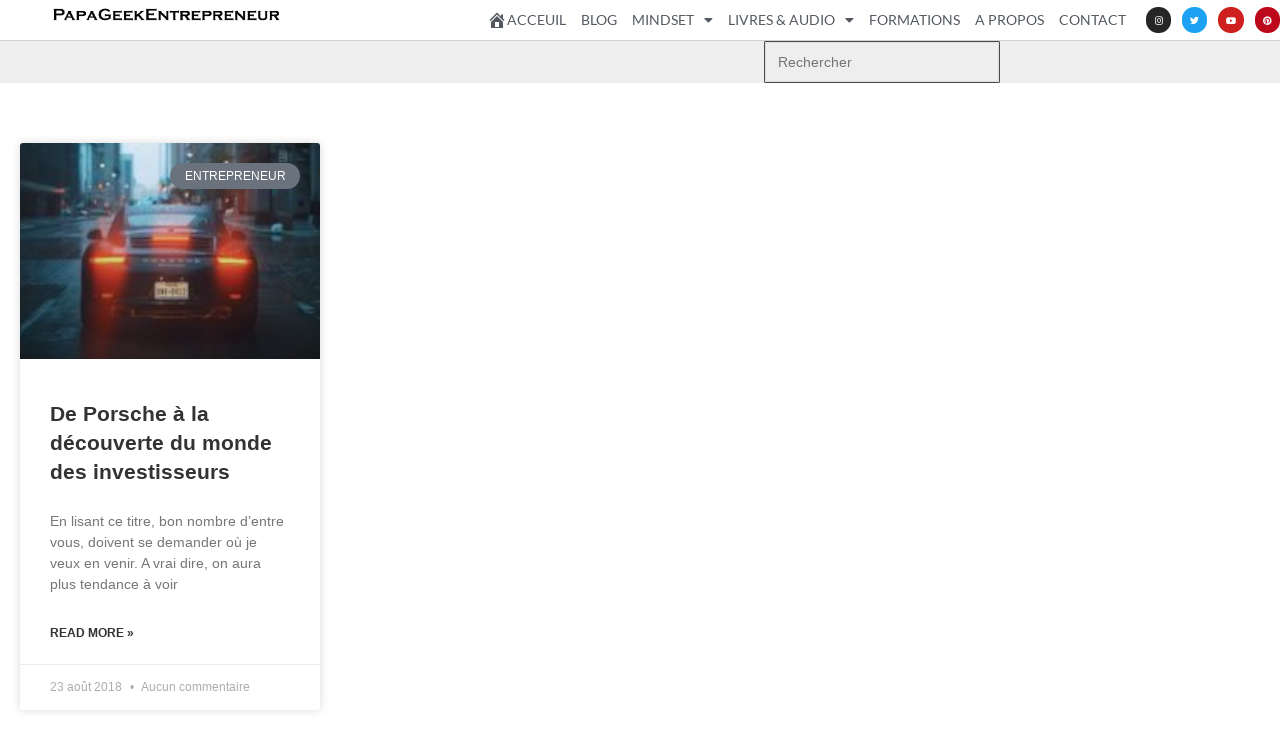

--- FILE ---
content_type: text/html; charset=UTF-8
request_url: https://papageekentrepreneur.com/category/la-retraite-rapide/
body_size: 14028
content:
<!DOCTYPE html>
<html class="html" dir="ltr" lang="fr-FR" prefix="og: https://ogp.me/ns#">
<head>
	<meta charset="UTF-8">
	<link rel="profile" href="https://gmpg.org/xfn/11">

	
		<!-- All in One SEO 4.9.3 - aioseo.com -->
	<meta name="robots" content="max-image-preview:large" />
	<link rel="canonical" href="https://papageekentrepreneur.com/category/la-retraite-rapide/" />
	<meta name="generator" content="All in One SEO (AIOSEO) 4.9.3" />
		<script type="application/ld+json" class="aioseo-schema">
			{"@context":"https:\/\/schema.org","@graph":[{"@type":"BreadcrumbList","@id":"https:\/\/papageekentrepreneur.com\/category\/la-retraite-rapide\/#breadcrumblist","itemListElement":[{"@type":"ListItem","@id":"https:\/\/papageekentrepreneur.com#listItem","position":1,"name":"Home","item":"https:\/\/papageekentrepreneur.com","nextItem":{"@type":"ListItem","@id":"https:\/\/papageekentrepreneur.com\/category\/la-retraite-rapide\/#listItem","name":"La retraite au plus t\u00f4t"}},{"@type":"ListItem","@id":"https:\/\/papageekentrepreneur.com\/category\/la-retraite-rapide\/#listItem","position":2,"name":"La retraite au plus t\u00f4t","previousItem":{"@type":"ListItem","@id":"https:\/\/papageekentrepreneur.com#listItem","name":"Home"}}]},{"@type":"CollectionPage","@id":"https:\/\/papageekentrepreneur.com\/category\/la-retraite-rapide\/#collectionpage","url":"https:\/\/papageekentrepreneur.com\/category\/la-retraite-rapide\/","name":"La retraite au plus t\u00f4t - PapaGeekEntrepreneur","inLanguage":"fr-FR","isPartOf":{"@id":"https:\/\/papageekentrepreneur.com\/#website"},"breadcrumb":{"@id":"https:\/\/papageekentrepreneur.com\/category\/la-retraite-rapide\/#breadcrumblist"}},{"@type":"Organization","@id":"https:\/\/papageekentrepreneur.com\/#organization","name":"PapaGeekEntrepreneur","description":"mon chemin de la rat Race \u00e0 la libert\u00e9 financi\u00e8re","url":"https:\/\/papageekentrepreneur.com\/","logo":{"@type":"ImageObject","url":"https:\/\/papageekentrepreneur.com\/wp-content\/uploads\/2018\/09\/cropped-Plan-de-travail-2xhdpi.png","@id":"https:\/\/papageekentrepreneur.com\/category\/la-retraite-rapide\/#organizationLogo","width":732,"height":79},"image":{"@id":"https:\/\/papageekentrepreneur.com\/category\/la-retraite-rapide\/#organizationLogo"}},{"@type":"WebSite","@id":"https:\/\/papageekentrepreneur.com\/#website","url":"https:\/\/papageekentrepreneur.com\/","name":"PapaGeekEntrepreneur","description":"mon chemin de la rat Race \u00e0 la libert\u00e9 financi\u00e8re","inLanguage":"fr-FR","publisher":{"@id":"https:\/\/papageekentrepreneur.com\/#organization"}}]}
		</script>
		<!-- All in One SEO -->

<meta name="viewport" content="width=device-width, initial-scale=1">
	<!-- This site is optimized with the Yoast SEO plugin v26.8 - https://yoast.com/product/yoast-seo-wordpress/ -->
	<title>La retraite au plus tôt - PapaGeekEntrepreneur</title>
	<link rel="canonical" href="https://papageekentrepreneur.com/category/la-retraite-rapide/" />
	<meta property="og:locale" content="fr_FR" />
	<meta property="og:type" content="article" />
	<meta property="og:title" content="La retraite au plus tôt Archives - PapaGeekEntrepreneur" />
	<meta property="og:url" content="https://papageekentrepreneur.com/category/la-retraite-rapide/" />
	<meta property="og:site_name" content="PapaGeekEntrepreneur" />
	<meta name="twitter:card" content="summary_large_image" />
	<script type="application/ld+json" class="yoast-schema-graph">{"@context":"https://schema.org","@graph":[{"@type":"CollectionPage","@id":"https://papageekentrepreneur.com/category/la-retraite-rapide/","url":"https://papageekentrepreneur.com/category/la-retraite-rapide/","name":"La retraite au plus tôt Archives - PapaGeekEntrepreneur","isPartOf":{"@id":"https://papageekentrepreneur.com/#website"},"primaryImageOfPage":{"@id":"https://papageekentrepreneur.com/category/la-retraite-rapide/#primaryimage"},"image":{"@id":"https://papageekentrepreneur.com/category/la-retraite-rapide/#primaryimage"},"thumbnailUrl":"https://papageekentrepreneur.com/wp-content/uploads/2018/08/e83db40e2af0073ecd0b470de7444e90fe76e7d119b0174192f7c4_640_porsche.jpg","breadcrumb":{"@id":"https://papageekentrepreneur.com/category/la-retraite-rapide/#breadcrumb"},"inLanguage":"fr-FR"},{"@type":"ImageObject","inLanguage":"fr-FR","@id":"https://papageekentrepreneur.com/category/la-retraite-rapide/#primaryimage","url":"https://papageekentrepreneur.com/wp-content/uploads/2018/08/e83db40e2af0073ecd0b470de7444e90fe76e7d119b0174192f7c4_640_porsche.jpg","contentUrl":"https://papageekentrepreneur.com/wp-content/uploads/2018/08/e83db40e2af0073ecd0b470de7444e90fe76e7d119b0174192f7c4_640_porsche.jpg","width":640,"height":278},{"@type":"BreadcrumbList","@id":"https://papageekentrepreneur.com/category/la-retraite-rapide/#breadcrumb","itemListElement":[{"@type":"ListItem","position":1,"name":"Accueil","item":"https://papageekentrepreneur.com/"},{"@type":"ListItem","position":2,"name":"La retraite au plus tôt"}]},{"@type":"WebSite","@id":"https://papageekentrepreneur.com/#website","url":"https://papageekentrepreneur.com/","name":"PapaGeekEntrepreneur","description":"mon chemin de la rat Race à la liberté financière","publisher":{"@id":"https://papageekentrepreneur.com/#organization"},"potentialAction":[{"@type":"SearchAction","target":{"@type":"EntryPoint","urlTemplate":"https://papageekentrepreneur.com/?s={search_term_string}"},"query-input":{"@type":"PropertyValueSpecification","valueRequired":true,"valueName":"search_term_string"}}],"inLanguage":"fr-FR"},{"@type":"Organization","@id":"https://papageekentrepreneur.com/#organization","name":"PapaGeekEntrepreneur","url":"https://papageekentrepreneur.com/","logo":{"@type":"ImageObject","inLanguage":"fr-FR","@id":"https://papageekentrepreneur.com/#/schema/logo/image/","url":"https://papageekentrepreneur.com/wp-content/uploads/2018/09/cropped-Plan-de-travail-2xhdpi.png","contentUrl":"https://papageekentrepreneur.com/wp-content/uploads/2018/09/cropped-Plan-de-travail-2xhdpi.png","width":732,"height":79,"caption":"PapaGeekEntrepreneur"},"image":{"@id":"https://papageekentrepreneur.com/#/schema/logo/image/"}}]}</script>
	<!-- / Yoast SEO plugin. -->


<link rel="amphtml" href="https://papageekentrepreneur.com/category/la-retraite-rapide/amp/" /><meta name="generator" content="AMP for WP 1.1.11"/><link rel="alternate" type="application/rss+xml" title="PapaGeekEntrepreneur &raquo; Flux" href="https://papageekentrepreneur.com/feed/" />
<link rel="alternate" type="application/rss+xml" title="PapaGeekEntrepreneur &raquo; Flux des commentaires" href="https://papageekentrepreneur.com/comments/feed/" />
<link rel="alternate" type="application/rss+xml" title="PapaGeekEntrepreneur &raquo; Flux de la catégorie La retraite au plus tôt" href="https://papageekentrepreneur.com/category/la-retraite-rapide/feed/" />
		<!-- This site uses the Google Analytics by MonsterInsights plugin v9.11.1 - Using Analytics tracking - https://www.monsterinsights.com/ -->
		<!-- Remarque : MonsterInsights n’est actuellement pas configuré sur ce site. Le propriétaire doit authentifier son compte Google Analytics dans les réglages de MonsterInsights.  -->
					<!-- No tracking code set -->
				<!-- / Google Analytics by MonsterInsights -->
		<style id='wp-img-auto-sizes-contain-inline-css'>
img:is([sizes=auto i],[sizes^="auto," i]){contain-intrinsic-size:3000px 1500px}
/*# sourceURL=wp-img-auto-sizes-contain-inline-css */
</style>
<link rel='stylesheet' id='dashicons-css' href='https://papageekentrepreneur.com/wp-includes/css/dashicons.min.css?ver=6.9' media='all' />
<link rel='stylesheet' id='genericons-css' href='https://papageekentrepreneur.com/wp-content/plugins/ocean-extra/includes/menu-icons/includes/library/icon-selector/css/types/genericons.min.css?ver=3.4' media='all' />
<style id='wp-emoji-styles-inline-css'>

	img.wp-smiley, img.emoji {
		display: inline !important;
		border: none !important;
		box-shadow: none !important;
		height: 1em !important;
		width: 1em !important;
		margin: 0 0.07em !important;
		vertical-align: -0.1em !important;
		background: none !important;
		padding: 0 !important;
	}
/*# sourceURL=wp-emoji-styles-inline-css */
</style>
<link rel='stylesheet' id='wp-block-library-css' href='https://papageekentrepreneur.com/wp-includes/css/dist/block-library/style.min.css?ver=6.9' media='all' />
<style id='wp-block-library-theme-inline-css'>
.wp-block-audio :where(figcaption){color:#555;font-size:13px;text-align:center}.is-dark-theme .wp-block-audio :where(figcaption){color:#ffffffa6}.wp-block-audio{margin:0 0 1em}.wp-block-code{border:1px solid #ccc;border-radius:4px;font-family:Menlo,Consolas,monaco,monospace;padding:.8em 1em}.wp-block-embed :where(figcaption){color:#555;font-size:13px;text-align:center}.is-dark-theme .wp-block-embed :where(figcaption){color:#ffffffa6}.wp-block-embed{margin:0 0 1em}.blocks-gallery-caption{color:#555;font-size:13px;text-align:center}.is-dark-theme .blocks-gallery-caption{color:#ffffffa6}:root :where(.wp-block-image figcaption){color:#555;font-size:13px;text-align:center}.is-dark-theme :root :where(.wp-block-image figcaption){color:#ffffffa6}.wp-block-image{margin:0 0 1em}.wp-block-pullquote{border-bottom:4px solid;border-top:4px solid;color:currentColor;margin-bottom:1.75em}.wp-block-pullquote :where(cite),.wp-block-pullquote :where(footer),.wp-block-pullquote__citation{color:currentColor;font-size:.8125em;font-style:normal;text-transform:uppercase}.wp-block-quote{border-left:.25em solid;margin:0 0 1.75em;padding-left:1em}.wp-block-quote cite,.wp-block-quote footer{color:currentColor;font-size:.8125em;font-style:normal;position:relative}.wp-block-quote:where(.has-text-align-right){border-left:none;border-right:.25em solid;padding-left:0;padding-right:1em}.wp-block-quote:where(.has-text-align-center){border:none;padding-left:0}.wp-block-quote.is-large,.wp-block-quote.is-style-large,.wp-block-quote:where(.is-style-plain){border:none}.wp-block-search .wp-block-search__label{font-weight:700}.wp-block-search__button{border:1px solid #ccc;padding:.375em .625em}:where(.wp-block-group.has-background){padding:1.25em 2.375em}.wp-block-separator.has-css-opacity{opacity:.4}.wp-block-separator{border:none;border-bottom:2px solid;margin-left:auto;margin-right:auto}.wp-block-separator.has-alpha-channel-opacity{opacity:1}.wp-block-separator:not(.is-style-wide):not(.is-style-dots){width:100px}.wp-block-separator.has-background:not(.is-style-dots){border-bottom:none;height:1px}.wp-block-separator.has-background:not(.is-style-wide):not(.is-style-dots){height:2px}.wp-block-table{margin:0 0 1em}.wp-block-table td,.wp-block-table th{word-break:normal}.wp-block-table :where(figcaption){color:#555;font-size:13px;text-align:center}.is-dark-theme .wp-block-table :where(figcaption){color:#ffffffa6}.wp-block-video :where(figcaption){color:#555;font-size:13px;text-align:center}.is-dark-theme .wp-block-video :where(figcaption){color:#ffffffa6}.wp-block-video{margin:0 0 1em}:root :where(.wp-block-template-part.has-background){margin-bottom:0;margin-top:0;padding:1.25em 2.375em}
/*# sourceURL=/wp-includes/css/dist/block-library/theme.min.css */
</style>
<style id='classic-theme-styles-inline-css'>
/*! This file is auto-generated */
.wp-block-button__link{color:#fff;background-color:#32373c;border-radius:9999px;box-shadow:none;text-decoration:none;padding:calc(.667em + 2px) calc(1.333em + 2px);font-size:1.125em}.wp-block-file__button{background:#32373c;color:#fff;text-decoration:none}
/*# sourceURL=/wp-includes/css/classic-themes.min.css */
</style>
<link rel='stylesheet' id='aioseo/css/src/vue/standalone/blocks/table-of-contents/global.scss-css' href='https://papageekentrepreneur.com/wp-content/plugins/all-in-one-seo-pack/dist/Lite/assets/css/table-of-contents/global.e90f6d47.css?ver=4.9.3' media='all' />
<style id='global-styles-inline-css'>
:root{--wp--preset--aspect-ratio--square: 1;--wp--preset--aspect-ratio--4-3: 4/3;--wp--preset--aspect-ratio--3-4: 3/4;--wp--preset--aspect-ratio--3-2: 3/2;--wp--preset--aspect-ratio--2-3: 2/3;--wp--preset--aspect-ratio--16-9: 16/9;--wp--preset--aspect-ratio--9-16: 9/16;--wp--preset--color--black: #000000;--wp--preset--color--cyan-bluish-gray: #abb8c3;--wp--preset--color--white: #ffffff;--wp--preset--color--pale-pink: #f78da7;--wp--preset--color--vivid-red: #cf2e2e;--wp--preset--color--luminous-vivid-orange: #ff6900;--wp--preset--color--luminous-vivid-amber: #fcb900;--wp--preset--color--light-green-cyan: #7bdcb5;--wp--preset--color--vivid-green-cyan: #00d084;--wp--preset--color--pale-cyan-blue: #8ed1fc;--wp--preset--color--vivid-cyan-blue: #0693e3;--wp--preset--color--vivid-purple: #9b51e0;--wp--preset--gradient--vivid-cyan-blue-to-vivid-purple: linear-gradient(135deg,rgb(6,147,227) 0%,rgb(155,81,224) 100%);--wp--preset--gradient--light-green-cyan-to-vivid-green-cyan: linear-gradient(135deg,rgb(122,220,180) 0%,rgb(0,208,130) 100%);--wp--preset--gradient--luminous-vivid-amber-to-luminous-vivid-orange: linear-gradient(135deg,rgb(252,185,0) 0%,rgb(255,105,0) 100%);--wp--preset--gradient--luminous-vivid-orange-to-vivid-red: linear-gradient(135deg,rgb(255,105,0) 0%,rgb(207,46,46) 100%);--wp--preset--gradient--very-light-gray-to-cyan-bluish-gray: linear-gradient(135deg,rgb(238,238,238) 0%,rgb(169,184,195) 100%);--wp--preset--gradient--cool-to-warm-spectrum: linear-gradient(135deg,rgb(74,234,220) 0%,rgb(151,120,209) 20%,rgb(207,42,186) 40%,rgb(238,44,130) 60%,rgb(251,105,98) 80%,rgb(254,248,76) 100%);--wp--preset--gradient--blush-light-purple: linear-gradient(135deg,rgb(255,206,236) 0%,rgb(152,150,240) 100%);--wp--preset--gradient--blush-bordeaux: linear-gradient(135deg,rgb(254,205,165) 0%,rgb(254,45,45) 50%,rgb(107,0,62) 100%);--wp--preset--gradient--luminous-dusk: linear-gradient(135deg,rgb(255,203,112) 0%,rgb(199,81,192) 50%,rgb(65,88,208) 100%);--wp--preset--gradient--pale-ocean: linear-gradient(135deg,rgb(255,245,203) 0%,rgb(182,227,212) 50%,rgb(51,167,181) 100%);--wp--preset--gradient--electric-grass: linear-gradient(135deg,rgb(202,248,128) 0%,rgb(113,206,126) 100%);--wp--preset--gradient--midnight: linear-gradient(135deg,rgb(2,3,129) 0%,rgb(40,116,252) 100%);--wp--preset--font-size--small: 13px;--wp--preset--font-size--medium: 20px;--wp--preset--font-size--large: 36px;--wp--preset--font-size--x-large: 42px;--wp--preset--spacing--20: 0.44rem;--wp--preset--spacing--30: 0.67rem;--wp--preset--spacing--40: 1rem;--wp--preset--spacing--50: 1.5rem;--wp--preset--spacing--60: 2.25rem;--wp--preset--spacing--70: 3.38rem;--wp--preset--spacing--80: 5.06rem;--wp--preset--shadow--natural: 6px 6px 9px rgba(0, 0, 0, 0.2);--wp--preset--shadow--deep: 12px 12px 50px rgba(0, 0, 0, 0.4);--wp--preset--shadow--sharp: 6px 6px 0px rgba(0, 0, 0, 0.2);--wp--preset--shadow--outlined: 6px 6px 0px -3px rgb(255, 255, 255), 6px 6px rgb(0, 0, 0);--wp--preset--shadow--crisp: 6px 6px 0px rgb(0, 0, 0);}:where(.is-layout-flex){gap: 0.5em;}:where(.is-layout-grid){gap: 0.5em;}body .is-layout-flex{display: flex;}.is-layout-flex{flex-wrap: wrap;align-items: center;}.is-layout-flex > :is(*, div){margin: 0;}body .is-layout-grid{display: grid;}.is-layout-grid > :is(*, div){margin: 0;}:where(.wp-block-columns.is-layout-flex){gap: 2em;}:where(.wp-block-columns.is-layout-grid){gap: 2em;}:where(.wp-block-post-template.is-layout-flex){gap: 1.25em;}:where(.wp-block-post-template.is-layout-grid){gap: 1.25em;}.has-black-color{color: var(--wp--preset--color--black) !important;}.has-cyan-bluish-gray-color{color: var(--wp--preset--color--cyan-bluish-gray) !important;}.has-white-color{color: var(--wp--preset--color--white) !important;}.has-pale-pink-color{color: var(--wp--preset--color--pale-pink) !important;}.has-vivid-red-color{color: var(--wp--preset--color--vivid-red) !important;}.has-luminous-vivid-orange-color{color: var(--wp--preset--color--luminous-vivid-orange) !important;}.has-luminous-vivid-amber-color{color: var(--wp--preset--color--luminous-vivid-amber) !important;}.has-light-green-cyan-color{color: var(--wp--preset--color--light-green-cyan) !important;}.has-vivid-green-cyan-color{color: var(--wp--preset--color--vivid-green-cyan) !important;}.has-pale-cyan-blue-color{color: var(--wp--preset--color--pale-cyan-blue) !important;}.has-vivid-cyan-blue-color{color: var(--wp--preset--color--vivid-cyan-blue) !important;}.has-vivid-purple-color{color: var(--wp--preset--color--vivid-purple) !important;}.has-black-background-color{background-color: var(--wp--preset--color--black) !important;}.has-cyan-bluish-gray-background-color{background-color: var(--wp--preset--color--cyan-bluish-gray) !important;}.has-white-background-color{background-color: var(--wp--preset--color--white) !important;}.has-pale-pink-background-color{background-color: var(--wp--preset--color--pale-pink) !important;}.has-vivid-red-background-color{background-color: var(--wp--preset--color--vivid-red) !important;}.has-luminous-vivid-orange-background-color{background-color: var(--wp--preset--color--luminous-vivid-orange) !important;}.has-luminous-vivid-amber-background-color{background-color: var(--wp--preset--color--luminous-vivid-amber) !important;}.has-light-green-cyan-background-color{background-color: var(--wp--preset--color--light-green-cyan) !important;}.has-vivid-green-cyan-background-color{background-color: var(--wp--preset--color--vivid-green-cyan) !important;}.has-pale-cyan-blue-background-color{background-color: var(--wp--preset--color--pale-cyan-blue) !important;}.has-vivid-cyan-blue-background-color{background-color: var(--wp--preset--color--vivid-cyan-blue) !important;}.has-vivid-purple-background-color{background-color: var(--wp--preset--color--vivid-purple) !important;}.has-black-border-color{border-color: var(--wp--preset--color--black) !important;}.has-cyan-bluish-gray-border-color{border-color: var(--wp--preset--color--cyan-bluish-gray) !important;}.has-white-border-color{border-color: var(--wp--preset--color--white) !important;}.has-pale-pink-border-color{border-color: var(--wp--preset--color--pale-pink) !important;}.has-vivid-red-border-color{border-color: var(--wp--preset--color--vivid-red) !important;}.has-luminous-vivid-orange-border-color{border-color: var(--wp--preset--color--luminous-vivid-orange) !important;}.has-luminous-vivid-amber-border-color{border-color: var(--wp--preset--color--luminous-vivid-amber) !important;}.has-light-green-cyan-border-color{border-color: var(--wp--preset--color--light-green-cyan) !important;}.has-vivid-green-cyan-border-color{border-color: var(--wp--preset--color--vivid-green-cyan) !important;}.has-pale-cyan-blue-border-color{border-color: var(--wp--preset--color--pale-cyan-blue) !important;}.has-vivid-cyan-blue-border-color{border-color: var(--wp--preset--color--vivid-cyan-blue) !important;}.has-vivid-purple-border-color{border-color: var(--wp--preset--color--vivid-purple) !important;}.has-vivid-cyan-blue-to-vivid-purple-gradient-background{background: var(--wp--preset--gradient--vivid-cyan-blue-to-vivid-purple) !important;}.has-light-green-cyan-to-vivid-green-cyan-gradient-background{background: var(--wp--preset--gradient--light-green-cyan-to-vivid-green-cyan) !important;}.has-luminous-vivid-amber-to-luminous-vivid-orange-gradient-background{background: var(--wp--preset--gradient--luminous-vivid-amber-to-luminous-vivid-orange) !important;}.has-luminous-vivid-orange-to-vivid-red-gradient-background{background: var(--wp--preset--gradient--luminous-vivid-orange-to-vivid-red) !important;}.has-very-light-gray-to-cyan-bluish-gray-gradient-background{background: var(--wp--preset--gradient--very-light-gray-to-cyan-bluish-gray) !important;}.has-cool-to-warm-spectrum-gradient-background{background: var(--wp--preset--gradient--cool-to-warm-spectrum) !important;}.has-blush-light-purple-gradient-background{background: var(--wp--preset--gradient--blush-light-purple) !important;}.has-blush-bordeaux-gradient-background{background: var(--wp--preset--gradient--blush-bordeaux) !important;}.has-luminous-dusk-gradient-background{background: var(--wp--preset--gradient--luminous-dusk) !important;}.has-pale-ocean-gradient-background{background: var(--wp--preset--gradient--pale-ocean) !important;}.has-electric-grass-gradient-background{background: var(--wp--preset--gradient--electric-grass) !important;}.has-midnight-gradient-background{background: var(--wp--preset--gradient--midnight) !important;}.has-small-font-size{font-size: var(--wp--preset--font-size--small) !important;}.has-medium-font-size{font-size: var(--wp--preset--font-size--medium) !important;}.has-large-font-size{font-size: var(--wp--preset--font-size--large) !important;}.has-x-large-font-size{font-size: var(--wp--preset--font-size--x-large) !important;}
:where(.wp-block-post-template.is-layout-flex){gap: 1.25em;}:where(.wp-block-post-template.is-layout-grid){gap: 1.25em;}
:where(.wp-block-term-template.is-layout-flex){gap: 1.25em;}:where(.wp-block-term-template.is-layout-grid){gap: 1.25em;}
:where(.wp-block-columns.is-layout-flex){gap: 2em;}:where(.wp-block-columns.is-layout-grid){gap: 2em;}
:root :where(.wp-block-pullquote){font-size: 1.5em;line-height: 1.6;}
/*# sourceURL=global-styles-inline-css */
</style>
<link rel='stylesheet' id='font-awesome-css' href='https://papageekentrepreneur.com/wp-content/themes/oceanwp/assets/fonts/fontawesome/css/all.min.css?ver=5.15.1' media='all' />
<link rel='stylesheet' id='simple-line-icons-css' href='https://papageekentrepreneur.com/wp-content/themes/oceanwp/assets/css/third/simple-line-icons.min.css?ver=2.4.0' media='all' />
<link rel='stylesheet' id='oceanwp-style-css' href='https://papageekentrepreneur.com/wp-content/themes/oceanwp/assets/css/style.min.css?ver=3.3.5' media='all' />
<link rel='stylesheet' id='e-animation-bounce-in-css' href='https://papageekentrepreneur.com/wp-content/plugins/elementor/assets/lib/animations/styles/e-animation-bounce-in.min.css?ver=3.34.2' media='all' />
<link rel='stylesheet' id='elementor-frontend-css' href='https://papageekentrepreneur.com/wp-content/plugins/elementor/assets/css/frontend.min.css?ver=3.34.2' media='all' />
<link rel='stylesheet' id='widget-image-css' href='https://papageekentrepreneur.com/wp-content/plugins/elementor/assets/css/widget-image.min.css?ver=3.34.2' media='all' />
<link rel='stylesheet' id='e-sticky-css' href='https://papageekentrepreneur.com/wp-content/plugins/elementor-pro/assets/css/modules/sticky.min.css?ver=3.29.2' media='all' />
<link rel='stylesheet' id='widget-nav-menu-css' href='https://papageekentrepreneur.com/wp-content/plugins/elementor-pro/assets/css/widget-nav-menu.min.css?ver=3.29.2' media='all' />
<link rel='stylesheet' id='widget-social-icons-css' href='https://papageekentrepreneur.com/wp-content/plugins/elementor/assets/css/widget-social-icons.min.css?ver=3.34.2' media='all' />
<link rel='stylesheet' id='e-apple-webkit-css' href='https://papageekentrepreneur.com/wp-content/plugins/elementor/assets/css/conditionals/apple-webkit.min.css?ver=3.34.2' media='all' />
<link rel='stylesheet' id='widget-heading-css' href='https://papageekentrepreneur.com/wp-content/plugins/elementor/assets/css/widget-heading.min.css?ver=3.34.2' media='all' />
<link rel='stylesheet' id='widget-icon-list-css' href='https://papageekentrepreneur.com/wp-content/plugins/elementor/assets/css/widget-icon-list.min.css?ver=3.34.2' media='all' />
<link rel='stylesheet' id='widget-form-css' href='https://papageekentrepreneur.com/wp-content/plugins/elementor-pro/assets/css/widget-form.min.css?ver=3.29.2' media='all' />
<link rel='stylesheet' id='e-animation-fadeInDown-css' href='https://papageekentrepreneur.com/wp-content/plugins/elementor/assets/lib/animations/styles/fadeInDown.min.css?ver=3.34.2' media='all' />
<link rel='stylesheet' id='swiper-css' href='https://papageekentrepreneur.com/wp-content/plugins/elementor/assets/lib/swiper/v8/css/swiper.min.css?ver=8.4.5' media='all' />
<link rel='stylesheet' id='e-swiper-css' href='https://papageekentrepreneur.com/wp-content/plugins/elementor/assets/css/conditionals/e-swiper.min.css?ver=3.34.2' media='all' />
<link rel='stylesheet' id='widget-posts-css' href='https://papageekentrepreneur.com/wp-content/plugins/elementor-pro/assets/css/widget-posts.min.css?ver=3.29.2' media='all' />
<link rel='stylesheet' id='elementor-icons-css' href='https://papageekentrepreneur.com/wp-content/plugins/elementor/assets/lib/eicons/css/elementor-icons.min.css?ver=5.46.0' media='all' />
<link rel='stylesheet' id='elementor-post-2803-css' href='https://papageekentrepreneur.com/wp-content/uploads/elementor/css/post-2803.css?ver=1769369108' media='all' />
<link rel='stylesheet' id='font-awesome-5-all-css' href='https://papageekentrepreneur.com/wp-content/plugins/elementor/assets/lib/font-awesome/css/all.min.css?ver=3.34.2' media='all' />
<link rel='stylesheet' id='font-awesome-4-shim-css' href='https://papageekentrepreneur.com/wp-content/plugins/elementor/assets/lib/font-awesome/css/v4-shims.min.css?ver=3.34.2' media='all' />
<link rel='stylesheet' id='elementor-post-538-css' href='https://papageekentrepreneur.com/wp-content/uploads/elementor/css/post-538.css?ver=1769369108' media='all' />
<link rel='stylesheet' id='elementor-post-428-css' href='https://papageekentrepreneur.com/wp-content/uploads/elementor/css/post-428.css?ver=1769369108' media='all' />
<link rel='stylesheet' id='elementor-post-442-css' href='https://papageekentrepreneur.com/wp-content/uploads/elementor/css/post-442.css?ver=1769369108' media='all' />
<link rel='stylesheet' id='oe-widgets-style-css' href='https://papageekentrepreneur.com/wp-content/plugins/ocean-extra/assets/css/widgets.css?ver=6.9' media='all' />
<link rel='stylesheet' id='elementor-gf-local-roboto-css' href='https://papageekentrepreneur.com/wp-content/uploads/elementor/google-fonts/css/roboto.css?ver=1742236575' media='all' />
<link rel='stylesheet' id='elementor-gf-local-robotoslab-css' href='https://papageekentrepreneur.com/wp-content/uploads/elementor/google-fonts/css/robotoslab.css?ver=1742236578' media='all' />
<link rel='stylesheet' id='elementor-gf-local-lato-css' href='https://papageekentrepreneur.com/wp-content/uploads/elementor/google-fonts/css/lato.css?ver=1742236579' media='all' />
<link rel='stylesheet' id='elementor-icons-shared-0-css' href='https://papageekentrepreneur.com/wp-content/plugins/elementor/assets/lib/font-awesome/css/fontawesome.min.css?ver=5.15.3' media='all' />
<link rel='stylesheet' id='elementor-icons-fa-solid-css' href='https://papageekentrepreneur.com/wp-content/plugins/elementor/assets/lib/font-awesome/css/solid.min.css?ver=5.15.3' media='all' />
<link rel='stylesheet' id='elementor-icons-fa-brands-css' href='https://papageekentrepreneur.com/wp-content/plugins/elementor/assets/lib/font-awesome/css/brands.min.css?ver=5.15.3' media='all' />
<script src="https://papageekentrepreneur.com/wp-includes/js/jquery/jquery.min.js?ver=3.7.1" id="jquery-core-js"></script>
<script src="https://papageekentrepreneur.com/wp-includes/js/jquery/jquery-migrate.min.js?ver=3.4.1" id="jquery-migrate-js"></script>
<script src="https://papageekentrepreneur.com/wp-content/plugins/elementor/assets/lib/font-awesome/js/v4-shims.min.js?ver=3.34.2" id="font-awesome-4-shim-js"></script>
<link rel="https://api.w.org/" href="https://papageekentrepreneur.com/wp-json/" /><link rel="alternate" title="JSON" type="application/json" href="https://papageekentrepreneur.com/wp-json/wp/v2/categories/13" /><link rel="EditURI" type="application/rsd+xml" title="RSD" href="https://papageekentrepreneur.com/xmlrpc.php?rsd" />
<meta name="generator" content="WordPress 6.9" />
<script type="text/javascript">
(function(url){
	if(/(?:Chrome\/26\.0\.1410\.63 Safari\/537\.31|WordfenceTestMonBot)/.test(navigator.userAgent)){ return; }
	var addEvent = function(evt, handler) {
		if (window.addEventListener) {
			document.addEventListener(evt, handler, false);
		} else if (window.attachEvent) {
			document.attachEvent('on' + evt, handler);
		}
	};
	var removeEvent = function(evt, handler) {
		if (window.removeEventListener) {
			document.removeEventListener(evt, handler, false);
		} else if (window.detachEvent) {
			document.detachEvent('on' + evt, handler);
		}
	};
	var evts = 'contextmenu dblclick drag dragend dragenter dragleave dragover dragstart drop keydown keypress keyup mousedown mousemove mouseout mouseover mouseup mousewheel scroll'.split(' ');
	var logHuman = function() {
		if (window.wfLogHumanRan) { return; }
		window.wfLogHumanRan = true;
		var wfscr = document.createElement('script');
		wfscr.type = 'text/javascript';
		wfscr.async = true;
		wfscr.src = url + '&r=' + Math.random();
		(document.getElementsByTagName('head')[0]||document.getElementsByTagName('body')[0]).appendChild(wfscr);
		for (var i = 0; i < evts.length; i++) {
			removeEvent(evts[i], logHuman);
		}
	};
	for (var i = 0; i < evts.length; i++) {
		addEvent(evts[i], logHuman);
	}
})('//papageekentrepreneur.com/?wordfence_lh=1&hid=AA15EFD47042AF55238A92EB8AFF8918');
</script>
		<script>
		(function(h,o,t,j,a,r){
			h.hj=h.hj||function(){(h.hj.q=h.hj.q||[]).push(arguments)};
			h._hjSettings={hjid:1494460,hjsv:5};
			a=o.getElementsByTagName('head')[0];
			r=o.createElement('script');r.async=1;
			r.src=t+h._hjSettings.hjid+j+h._hjSettings.hjsv;
			a.appendChild(r);
		})(window,document,'//static.hotjar.com/c/hotjar-','.js?sv=');
		</script>
		<meta name="generator" content="Elementor 3.34.2; features: additional_custom_breakpoints; settings: css_print_method-external, google_font-enabled, font_display-auto">
			<style>
				.e-con.e-parent:nth-of-type(n+4):not(.e-lazyloaded):not(.e-no-lazyload),
				.e-con.e-parent:nth-of-type(n+4):not(.e-lazyloaded):not(.e-no-lazyload) * {
					background-image: none !important;
				}
				@media screen and (max-height: 1024px) {
					.e-con.e-parent:nth-of-type(n+3):not(.e-lazyloaded):not(.e-no-lazyload),
					.e-con.e-parent:nth-of-type(n+3):not(.e-lazyloaded):not(.e-no-lazyload) * {
						background-image: none !important;
					}
				}
				@media screen and (max-height: 640px) {
					.e-con.e-parent:nth-of-type(n+2):not(.e-lazyloaded):not(.e-no-lazyload),
					.e-con.e-parent:nth-of-type(n+2):not(.e-lazyloaded):not(.e-no-lazyload) * {
						background-image: none !important;
					}
				}
			</style>
			<meta name="p:domain_verify" content="694e7ed0eb4b5134943fbf14a22dbd10"/><!-- OceanWP CSS -->
<style type="text/css">
/* Header CSS */#site-logo #site-logo-inner,.oceanwp-social-menu .social-menu-inner,#site-header.full_screen-header .menu-bar-inner,.after-header-content .after-header-content-inner{height:41px}#site-navigation-wrap .dropdown-menu >li >a,.oceanwp-mobile-menu-icon a,.mobile-menu-close,.after-header-content-inner >a{line-height:41px}#site-header.has-header-media .overlay-header-media{background-color:rgba(0,0,0,0.5)}#site-navigation-wrap .dropdown-menu >li >a{padding:0 8px}
</style></head>

<body class="archive category category-la-retraite-rapide category-13 wp-custom-logo wp-embed-responsive wp-theme-oceanwp oceanwp-theme dropdown-mobile no-header-border default-breakpoint content-full-width content-max-width page-header-disabled has-breadcrumbs elementor-page-442 elementor-default elementor-template-full-width elementor-kit-2803" itemscope="itemscope" itemtype="https://schema.org/Blog">


	
	
	<div id="outer-wrap" class="site clr">

		<a class="skip-link screen-reader-text" href="#main">Skip to content</a>

		
		<div id="wrap" class="clr">

			
			
<header id="site-header" class="clr" data-height="41" itemscope="itemscope" itemtype="https://schema.org/WPHeader" role="banner">

			<div data-elementor-type="header" data-elementor-id="538" class="elementor elementor-538 elementor-location-header" data-elementor-post-type="elementor_library">
					<header class="elementor-section elementor-top-section elementor-element elementor-element-4f389f82 elementor-section-content-middle elementor-section-stretched elementor-section-full_width elementor-section-height-default elementor-section-height-default" data-id="4f389f82" data-element_type="section" data-settings="{&quot;background_background&quot;:&quot;classic&quot;,&quot;sticky&quot;:&quot;top&quot;,&quot;stretch_section&quot;:&quot;section-stretched&quot;,&quot;sticky_on&quot;:[&quot;desktop&quot;,&quot;tablet&quot;,&quot;mobile&quot;],&quot;sticky_offset&quot;:0,&quot;sticky_effects_offset&quot;:0,&quot;sticky_anchor_link_offset&quot;:0}">
						<div class="elementor-container elementor-column-gap-no">
					<div class="elementor-column elementor-col-25 elementor-top-column elementor-element elementor-element-10191341" data-id="10191341" data-element_type="column">
			<div class="elementor-widget-wrap elementor-element-populated">
						<div class="elementor-element elementor-element-6f179c7e elementor-widget elementor-widget-theme-site-logo elementor-widget-image" data-id="6f179c7e" data-element_type="widget" data-widget_type="theme-site-logo.default">
				<div class="elementor-widget-container">
											<a href="https://papageekentrepreneur.com">
			<img fetchpriority="high" width="732" height="79" src="https://papageekentrepreneur.com/wp-content/uploads/2018/09/cropped-Plan-de-travail-2xhdpi.png" class="elementor-animation-bounce-in attachment-full size-full wp-image-532" alt="" srcset="https://papageekentrepreneur.com/wp-content/uploads/2018/09/cropped-Plan-de-travail-2xhdpi.png 732w, https://papageekentrepreneur.com/wp-content/uploads/2018/09/cropped-Plan-de-travail-2xhdpi-300x32.png 300w" sizes="(max-width: 732px) 100vw, 732px" />				</a>
											</div>
				</div>
					</div>
		</div>
				<div class="elementor-column elementor-col-50 elementor-top-column elementor-element elementor-element-43c3b96d" data-id="43c3b96d" data-element_type="column">
			<div class="elementor-widget-wrap elementor-element-populated">
						<div class="elementor-element elementor-element-fcde4c8 elementor-nav-menu__align-end elementor-nav-menu--stretch elementor-nav-menu--dropdown-tablet elementor-nav-menu__text-align-aside elementor-nav-menu--toggle elementor-nav-menu--burger elementor-widget elementor-widget-global elementor-global-564 elementor-widget-nav-menu" data-id="fcde4c8" data-element_type="widget" data-settings="{&quot;full_width&quot;:&quot;stretch&quot;,&quot;sticky&quot;:&quot;top&quot;,&quot;layout&quot;:&quot;horizontal&quot;,&quot;submenu_icon&quot;:{&quot;value&quot;:&quot;fas fa-caret-down&quot;,&quot;library&quot;:&quot;fa-solid&quot;},&quot;toggle&quot;:&quot;burger&quot;,&quot;sticky_on&quot;:[&quot;desktop&quot;,&quot;tablet&quot;,&quot;mobile&quot;],&quot;sticky_offset&quot;:0,&quot;sticky_effects_offset&quot;:0,&quot;sticky_anchor_link_offset&quot;:0}" data-widget_type="nav-menu.default">
				<div class="elementor-widget-container">
								<nav aria-label="Menu" class="elementor-nav-menu--main elementor-nav-menu__container elementor-nav-menu--layout-horizontal e--pointer-background e--animation-fade">
				<ul id="menu-1-fcde4c8" class="elementor-nav-menu"><li class="menu-item menu-item-type-custom menu-item-object-custom menu-item-home menu-item-66"><a href="http://papageekentrepreneur.com" class="elementor-item"><i class="icon dashicons dashicons-admin-home" aria-hidden="true"></i><span class="menu-text hidden">Acceuil</span></a></li>
<li class="menu-item menu-item-type-post_type menu-item-object-page current_page_parent menu-item-67"><a href="https://papageekentrepreneur.com/blog/" class="elementor-item">Blog</a></li>
<li class="menu-item menu-item-type-post_type menu-item-object-page menu-item-has-children menu-item-523"><a href="https://papageekentrepreneur.com/mindset/" class="elementor-item">Mindset</a>
<ul class="sub-menu elementor-nav-menu--dropdown">
	<li class="menu-item menu-item-type-taxonomy menu-item-object-category menu-item-637"><a href="https://papageekentrepreneur.com/category/mindset/motivation/" class="elementor-sub-item">Motivation</a></li>
</ul>
</li>
<li class="menu-item menu-item-type-post_type menu-item-object-page menu-item-has-children menu-item-524"><a href="https://papageekentrepreneur.com/livres-audio/" class="elementor-item">Livres &#038; audio</a>
<ul class="sub-menu elementor-nav-menu--dropdown">
	<li class="menu-item menu-item-type-taxonomy menu-item-object-category menu-item-2684"><a href="https://papageekentrepreneur.com/category/livres-audiobooks/" class="elementor-sub-item">Livres &#038; audiobooks</a></li>
</ul>
</li>
<li class="menu-item menu-item-type-post_type menu-item-object-page menu-item-68"><a href="https://papageekentrepreneur.com/formations/" class="elementor-item">Formations</a></li>
<li class="menu-item menu-item-type-post_type menu-item-object-page menu-item-69"><a href="https://papageekentrepreneur.com/a-propos-de-la-rat-race-a-la-liberte-financiere/" class="elementor-item">A Propos</a></li>
<li class="menu-item menu-item-type-post_type menu-item-object-page menu-item-525"><a href="https://papageekentrepreneur.com/contact/" class="elementor-item">Contact</a></li>
</ul>			</nav>
					<div class="elementor-menu-toggle" role="button" tabindex="0" aria-label="Permuter le menu" aria-expanded="false">
			<i aria-hidden="true" role="presentation" class="elementor-menu-toggle__icon--open eicon-menu-bar"></i><i aria-hidden="true" role="presentation" class="elementor-menu-toggle__icon--close eicon-close"></i>		</div>
					<nav class="elementor-nav-menu--dropdown elementor-nav-menu__container" aria-hidden="true">
				<ul id="menu-2-fcde4c8" class="elementor-nav-menu"><li class="menu-item menu-item-type-custom menu-item-object-custom menu-item-home menu-item-66"><a href="http://papageekentrepreneur.com" class="elementor-item" tabindex="-1"><i class="icon dashicons dashicons-admin-home" aria-hidden="true"></i><span class="menu-text hidden">Acceuil</span></a></li>
<li class="menu-item menu-item-type-post_type menu-item-object-page current_page_parent menu-item-67"><a href="https://papageekentrepreneur.com/blog/" class="elementor-item" tabindex="-1">Blog</a></li>
<li class="menu-item menu-item-type-post_type menu-item-object-page menu-item-has-children menu-item-523"><a href="https://papageekentrepreneur.com/mindset/" class="elementor-item" tabindex="-1">Mindset</a>
<ul class="sub-menu elementor-nav-menu--dropdown">
	<li class="menu-item menu-item-type-taxonomy menu-item-object-category menu-item-637"><a href="https://papageekentrepreneur.com/category/mindset/motivation/" class="elementor-sub-item" tabindex="-1">Motivation</a></li>
</ul>
</li>
<li class="menu-item menu-item-type-post_type menu-item-object-page menu-item-has-children menu-item-524"><a href="https://papageekentrepreneur.com/livres-audio/" class="elementor-item" tabindex="-1">Livres &#038; audio</a>
<ul class="sub-menu elementor-nav-menu--dropdown">
	<li class="menu-item menu-item-type-taxonomy menu-item-object-category menu-item-2684"><a href="https://papageekentrepreneur.com/category/livres-audiobooks/" class="elementor-sub-item" tabindex="-1">Livres &#038; audiobooks</a></li>
</ul>
</li>
<li class="menu-item menu-item-type-post_type menu-item-object-page menu-item-68"><a href="https://papageekentrepreneur.com/formations/" class="elementor-item" tabindex="-1">Formations</a></li>
<li class="menu-item menu-item-type-post_type menu-item-object-page menu-item-69"><a href="https://papageekentrepreneur.com/a-propos-de-la-rat-race-a-la-liberte-financiere/" class="elementor-item" tabindex="-1">A Propos</a></li>
<li class="menu-item menu-item-type-post_type menu-item-object-page menu-item-525"><a href="https://papageekentrepreneur.com/contact/" class="elementor-item" tabindex="-1">Contact</a></li>
</ul>			</nav>
						</div>
				</div>
					</div>
		</div>
				<div class="elementor-column elementor-col-25 elementor-top-column elementor-element elementor-element-a4abd8e" data-id="a4abd8e" data-element_type="column">
			<div class="elementor-widget-wrap elementor-element-populated">
						<div class="elementor-element elementor-element-1073e46a elementor-shape-circle e-grid-align-right e-grid-align-tablet-right e-grid-align-mobile-center elementor-hidden-phone elementor-grid-0 elementor-widget elementor-widget-social-icons" data-id="1073e46a" data-element_type="widget" data-widget_type="social-icons.default">
				<div class="elementor-widget-container">
							<div class="elementor-social-icons-wrapper elementor-grid" role="list">
							<span class="elementor-grid-item" role="listitem">
					<a class="elementor-icon elementor-social-icon elementor-social-icon-instagram elementor-repeater-item-bbe0fd0" href="https://www.instagram.com/papageekentrepreneur/" target="_blank">
						<span class="elementor-screen-only">Instagram</span>
													<i class="fa fa-instagram" aria-hidden="true"></i>
											</a>
				</span>
							<span class="elementor-grid-item" role="listitem">
					<a class="elementor-icon elementor-social-icon elementor-social-icon-twitter elementor-repeater-item-e057ac1" href="https://twitter.com/PapaGeekEntrep1" target="_blank">
						<span class="elementor-screen-only">Twitter</span>
													<i class="fa fa-twitter" aria-hidden="true"></i>
											</a>
				</span>
							<span class="elementor-grid-item" role="listitem">
					<a class="elementor-icon elementor-social-icon elementor-social-icon-youtube elementor-repeater-item-598223b" href="https://www.youtube.com/channel/UCYX0bV29U9xTr6X7fzeCNvw" target="_blank">
						<span class="elementor-screen-only">Youtube</span>
													<i class="fa fa-youtube" aria-hidden="true"></i>
											</a>
				</span>
							<span class="elementor-grid-item" role="listitem">
					<a class="elementor-icon elementor-social-icon elementor-social-icon-pinterest elementor-repeater-item-0671035" href="https://www.pinterest.fr/papageekentrepreneur" target="_blank">
						<span class="elementor-screen-only">Pinterest</span>
													<i class="fa fa-pinterest" aria-hidden="true"></i>
											</a>
				</span>
					</div>
						</div>
				</div>
					</div>
		</div>
					</div>
		</header>
				</div>
		
</header><!-- #site-header -->


			
			<main id="main" class="site-main clr"  role="main">

						<div data-elementor-type="archive" data-elementor-id="442" class="elementor elementor-442 elementor-bc-flex-widget elementor-location-archive" data-elementor-post-type="elementor_library">
					<section class="elementor-section elementor-top-section elementor-element elementor-element-2d5805ee elementor-section-content-middle elementor-section-boxed elementor-section-height-default elementor-section-height-default" data-id="2d5805ee" data-element_type="section" data-settings="{&quot;background_background&quot;:&quot;classic&quot;}">
						<div class="elementor-container elementor-column-gap-no">
					<div class="elementor-column elementor-col-66 elementor-top-column elementor-element elementor-element-7aac1846" data-id="7aac1846" data-element_type="column">
			<div class="elementor-widget-wrap elementor-element-populated">
							</div>
		</div>
				<div class="elementor-column elementor-col-33 elementor-top-column elementor-element elementor-element-1e97812f" data-id="1e97812f" data-element_type="column">
			<div class="elementor-widget-wrap elementor-element-populated">
						<div class="elementor-element elementor-element-b26db93 animated-fast elementor-invisible elementor-widget elementor-widget-wp-widget-search" data-id="b26db93" data-element_type="widget" data-settings="{&quot;_animation&quot;:&quot;fadeInDown&quot;}" data-widget_type="wp-widget-search.default">
				<div class="elementor-widget-container">
					
<form role="search" method="get" class="searchform" action="https://papageekentrepreneur.com/">
	<label for="ocean-search-form-1">
		<span class="screen-reader-text">Rechercher sur ce site</span>
		<input type="search" id="ocean-search-form-1" class="field" autocomplete="off" placeholder="Rechercher" name="s">
			</label>
	</form>
				</div>
				</div>
					</div>
		</div>
					</div>
		</section>
				<section class="elementor-section elementor-top-section elementor-element elementor-element-1238b43d elementor-section-boxed elementor-section-height-default elementor-section-height-default" data-id="1238b43d" data-element_type="section">
						<div class="elementor-container elementor-column-gap-wide">
					<div class="elementor-column elementor-col-100 elementor-top-column elementor-element elementor-element-46478b33" data-id="46478b33" data-element_type="column">
			<div class="elementor-widget-wrap elementor-element-populated">
						<div class="elementor-element elementor-element-a160058 elementor-grid-3 elementor-grid-tablet-2 elementor-grid-mobile-1 elementor-posts--thumbnail-top elementor-card-shadow-yes elementor-posts__hover-gradient elementor-widget elementor-widget-archive-posts" data-id="a160058" data-element_type="widget" data-settings="{&quot;archive_cards_columns&quot;:&quot;3&quot;,&quot;archive_cards_columns_tablet&quot;:&quot;2&quot;,&quot;archive_cards_columns_mobile&quot;:&quot;1&quot;,&quot;archive_cards_row_gap&quot;:{&quot;unit&quot;:&quot;px&quot;,&quot;size&quot;:35,&quot;sizes&quot;:[]},&quot;archive_cards_row_gap_tablet&quot;:{&quot;unit&quot;:&quot;px&quot;,&quot;size&quot;:&quot;&quot;,&quot;sizes&quot;:[]},&quot;archive_cards_row_gap_mobile&quot;:{&quot;unit&quot;:&quot;px&quot;,&quot;size&quot;:&quot;&quot;,&quot;sizes&quot;:[]},&quot;pagination_type&quot;:&quot;numbers&quot;}" data-widget_type="archive-posts.archive_cards">
				<div class="elementor-widget-container">
							<div class="elementor-posts-container elementor-posts elementor-posts--skin-cards elementor-grid">
				<article class="elementor-post elementor-grid-item post-223 post type-post status-publish format-standard has-post-thumbnail hentry category-entrepreneur category-la-retraite-rapide category-rat-race category-voiture entry has-media">
			<div class="elementor-post__card">
				<a class="elementor-post__thumbnail__link" href="https://papageekentrepreneur.com/de-porsche-a-la-decouverte-du-monde-des-investisseurs/" tabindex="-1" ><div class="elementor-post__thumbnail"><img width="300" height="130" src="https://papageekentrepreneur.com/wp-content/uploads/2018/08/e83db40e2af0073ecd0b470de7444e90fe76e7d119b0174192f7c4_640_porsche-300x130.jpg" class="attachment-medium size-medium wp-image-663" alt="" decoding="async" srcset="https://papageekentrepreneur.com/wp-content/uploads/2018/08/e83db40e2af0073ecd0b470de7444e90fe76e7d119b0174192f7c4_640_porsche-300x130.jpg 300w, https://papageekentrepreneur.com/wp-content/uploads/2018/08/e83db40e2af0073ecd0b470de7444e90fe76e7d119b0174192f7c4_640_porsche.jpg 640w" sizes="(max-width: 300px) 100vw, 300px" /></div></a>
				<div class="elementor-post__badge">Entrepreneur</div>
				<div class="elementor-post__text">
				<h2 class="elementor-post__title">
			<a href="https://papageekentrepreneur.com/de-porsche-a-la-decouverte-du-monde-des-investisseurs/" >
				De Porsche à la découverte du monde des investisseurs			</a>
		</h2>
				<div class="elementor-post__excerpt">
			<p>En lisant ce titre, bon nombre d&rsquo;entre vous, doivent se demander où je veux en venir. A vrai dire, on aura plus tendance à voir</p>
		</div>
		
		<a class="elementor-post__read-more" href="https://papageekentrepreneur.com/de-porsche-a-la-decouverte-du-monde-des-investisseurs/" aria-label="En savoir plus sur De Porsche à la découverte du monde des investisseurs" tabindex="-1" >
			Read More »		</a>

				</div>
				<div class="elementor-post__meta-data">
					<span class="elementor-post-date">
			23 août 2018		</span>
				<span class="elementor-post-avatar">
			Aucun commentaire		</span>
				</div>
					</div>
		</article>
				</div>
		
						</div>
				</div>
					</div>
		</div>
					</div>
		</section>
				</div>
		
	</main><!-- #main -->

	
	
			<div data-elementor-type="footer" data-elementor-id="428" class="elementor elementor-428 elementor-location-footer" data-elementor-post-type="elementor_library">
					<section class="elementor-section elementor-top-section elementor-element elementor-element-703ee17b elementor-section-content-middle elementor-section-full_width elementor-section-height-default elementor-section-height-default" data-id="703ee17b" data-element_type="section" data-settings="{&quot;background_background&quot;:&quot;classic&quot;}">
						<div class="elementor-container elementor-column-gap-default">
					<div class="elementor-column elementor-col-100 elementor-top-column elementor-element elementor-element-324c22ed" data-id="324c22ed" data-element_type="column">
			<div class="elementor-widget-wrap elementor-element-populated">
						<section class="elementor-section elementor-inner-section elementor-element elementor-element-6608a403 elementor-section-full_width elementor-section-content-top elementor-section-height-default elementor-section-height-default" data-id="6608a403" data-element_type="section">
						<div class="elementor-container elementor-column-gap-default">
					<div class="elementor-column elementor-col-25 elementor-inner-column elementor-element elementor-element-6e2b3a9e" data-id="6e2b3a9e" data-element_type="column">
			<div class="elementor-widget-wrap elementor-element-populated">
						<div class="elementor-element elementor-element-4b926856 elementor-widget elementor-widget-heading" data-id="4b926856" data-element_type="widget" data-widget_type="heading.default">
				<div class="elementor-widget-container">
					<h4 class="elementor-heading-title elementor-size-default">Compagnie</h4>				</div>
				</div>
				<div class="elementor-element elementor-element-1e1f97c3 elementor-icon-list--layout-traditional elementor-list-item-link-full_width elementor-widget elementor-widget-icon-list" data-id="1e1f97c3" data-element_type="widget" data-widget_type="icon-list.default">
				<div class="elementor-widget-container">
							<ul class="elementor-icon-list-items">
							<li class="elementor-icon-list-item">
											<a href="https://papageekentrepreneur.com/blog/">

											<span class="elementor-icon-list-text">Blog</span>
											</a>
									</li>
								<li class="elementor-icon-list-item">
											<a href="https://papageekentrepreneur.com/formations/">

											<span class="elementor-icon-list-text">Formations</span>
											</a>
									</li>
								<li class="elementor-icon-list-item">
											<a href="http://formulaire">

											<span class="elementor-icon-list-text">Club privé</span>
											</a>
									</li>
								<li class="elementor-icon-list-item">
											<a href="http://papageekentrepreneur.com/mentions-legales/">

											<span class="elementor-icon-list-text">Mentions légales</span>
											</a>
									</li>
								<li class="elementor-icon-list-item">
											<a href="https://papageekentrepreneur.com/a-propos/">

											<span class="elementor-icon-list-text">Qui suis-je ?</span>
											</a>
									</li>
						</ul>
						</div>
				</div>
					</div>
		</div>
				<div class="elementor-column elementor-col-25 elementor-inner-column elementor-element elementor-element-72fee643" data-id="72fee643" data-element_type="column">
			<div class="elementor-widget-wrap elementor-element-populated">
						<div class="elementor-element elementor-element-6579b8a elementor-widget elementor-widget-heading" data-id="6579b8a" data-element_type="widget" data-widget_type="heading.default">
				<div class="elementor-widget-container">
					<h4 class="elementor-heading-title elementor-size-default">SujetS</h4>				</div>
				</div>
				<div class="elementor-element elementor-element-23941e73 elementor-icon-list--layout-traditional elementor-list-item-link-full_width elementor-widget elementor-widget-icon-list" data-id="23941e73" data-element_type="widget" data-widget_type="icon-list.default">
				<div class="elementor-widget-container">
							<ul class="elementor-icon-list-items">
							<li class="elementor-icon-list-item">
										<span class="elementor-icon-list-text">Productivité</span>
									</li>
								<li class="elementor-icon-list-item">
										<span class="elementor-icon-list-text">Outils</span>
									</li>
								<li class="elementor-icon-list-item">
										<span class="elementor-icon-list-text">Livres &amp; formations</span>
									</li>
						</ul>
						</div>
				</div>
					</div>
		</div>
				<div class="elementor-column elementor-col-25 elementor-inner-column elementor-element elementor-element-2b9196c8" data-id="2b9196c8" data-element_type="column">
			<div class="elementor-widget-wrap elementor-element-populated">
						<div class="elementor-element elementor-element-77d38aed elementor-widget elementor-widget-heading" data-id="77d38aed" data-element_type="widget" data-widget_type="heading.default">
				<div class="elementor-widget-container">
					<h4 class="elementor-heading-title elementor-size-default">Pour débuter</h4>				</div>
				</div>
				<div class="elementor-element elementor-element-6529d737 elementor-icon-list--layout-traditional elementor-list-item-link-full_width elementor-widget elementor-widget-icon-list" data-id="6529d737" data-element_type="widget" data-widget_type="icon-list.default">
				<div class="elementor-widget-container">
							<ul class="elementor-icon-list-items">
							<li class="elementor-icon-list-item">
										<span class="elementor-icon-list-text">Faire un bilan</span>
									</li>
								<li class="elementor-icon-list-item">
										<span class="elementor-icon-list-text">Resources pour démarrer</span>
									</li>
								<li class="elementor-icon-list-item">
										<span class="elementor-icon-list-text">Guides</span>
									</li>
								<li class="elementor-icon-list-item">
										<span class="elementor-icon-list-text">Example</span>
									</li>
								<li class="elementor-icon-list-item">
										<span class="elementor-icon-list-text">Docs</span>
									</li>
						</ul>
						</div>
				</div>
					</div>
		</div>
				<div class="elementor-column elementor-col-25 elementor-inner-column elementor-element elementor-element-70bde355" data-id="70bde355" data-element_type="column">
			<div class="elementor-widget-wrap elementor-element-populated">
						<div class="elementor-element elementor-element-391383c9 elementor-widget elementor-widget-heading" data-id="391383c9" data-element_type="widget" data-widget_type="heading.default">
				<div class="elementor-widget-container">
					<h4 class="elementor-heading-title elementor-size-default">Inscrivez vous gratuitement au club privée</h4>				</div>
				</div>
				<div class="elementor-element elementor-element-5bd269c0 elementor-widget elementor-widget-text-editor" data-id="5bd269c0" data-element_type="widget" data-widget_type="text-editor.default">
				<div class="elementor-widget-container">
									<p>Les inscriptions au club sont ouvertes. Profitez de contenu exceptionnel et soyez les premiers au courant des actions exceptionnelles à venir</p>								</div>
				</div>
				<div class="elementor-element elementor-element-3a6370ad elementor-button-align-stretch elementor-widget elementor-widget-form" data-id="3a6370ad" data-element_type="widget" data-settings="{&quot;button_width&quot;:&quot;33&quot;,&quot;step_next_label&quot;:&quot;Suivant&quot;,&quot;step_previous_label&quot;:&quot;Pr\u00e9c\u00e9dent&quot;,&quot;step_type&quot;:&quot;number_text&quot;,&quot;step_icon_shape&quot;:&quot;circle&quot;}" data-widget_type="form.default">
				<div class="elementor-widget-container">
							<form class="elementor-form" method="post" name="New Form">
			<input type="hidden" name="post_id" value="428"/>
			<input type="hidden" name="form_id" value="3a6370ad"/>
			<input type="hidden" name="referer_title" value="Entrepreneur - PapaGeekEntrepreneur" />

			
			<div class="elementor-form-fields-wrapper elementor-labels-">
								<div class="elementor-field-type-email elementor-field-group elementor-column elementor-field-group-email elementor-col-66 elementor-field-required">
												<label for="form-field-email" class="elementor-field-label elementor-screen-only">
								Email							</label>
														<input size="1" type="email" name="form_fields[email]" id="form-field-email" class="elementor-field elementor-size-md  elementor-field-textual" placeholder="Ton Email" required="required">
											</div>
								<div class="elementor-field-group elementor-column elementor-field-type-submit elementor-col-33 e-form__buttons">
					<button class="elementor-button elementor-size-md" type="submit">
						<span class="elementor-button-content-wrapper">
															<span class="elementor-button-icon">
									<i class="fa fa-check" aria-hidden="true"></i>																	</span>
																						<span class="elementor-button-text">Rejoindre</span>
													</span>
					</button>
				</div>
			</div>
		</form>
						</div>
				</div>
					</div>
		</div>
					</div>
		</section>
				<section class="elementor-section elementor-inner-section elementor-element elementor-element-400dc895 elementor-section-full_width elementor-section-height-default elementor-section-height-default" data-id="400dc895" data-element_type="section">
						<div class="elementor-container elementor-column-gap-default">
					<div class="elementor-column elementor-col-66 elementor-inner-column elementor-element elementor-element-4aa22de5" data-id="4aa22de5" data-element_type="column">
			<div class="elementor-widget-wrap elementor-element-populated">
						<div class="elementor-element elementor-element-71dbd40e elementor-widget elementor-widget-theme-site-logo elementor-widget-image" data-id="71dbd40e" data-element_type="widget" data-widget_type="theme-site-logo.default">
				<div class="elementor-widget-container">
											<a href="https://papageekentrepreneur.com">
			<img width="732" height="79" src="https://papageekentrepreneur.com/wp-content/uploads/2018/09/cropped-Plan-de-travail-2xhdpi.png" class="attachment-full size-full wp-image-532" alt="" srcset="https://papageekentrepreneur.com/wp-content/uploads/2018/09/cropped-Plan-de-travail-2xhdpi.png 732w, https://papageekentrepreneur.com/wp-content/uploads/2018/09/cropped-Plan-de-travail-2xhdpi-300x32.png 300w" sizes="(max-width: 732px) 100vw, 732px" />				</a>
											</div>
				</div>
					</div>
		</div>
				<div class="elementor-column elementor-col-33 elementor-inner-column elementor-element elementor-element-4e92cf63" data-id="4e92cf63" data-element_type="column">
			<div class="elementor-widget-wrap elementor-element-populated">
						<div class="elementor-element elementor-element-673ee2c1 elementor-shape-circle e-grid-align-right elementor-grid-0 elementor-widget elementor-widget-social-icons" data-id="673ee2c1" data-element_type="widget" data-widget_type="social-icons.default">
				<div class="elementor-widget-container">
							<div class="elementor-social-icons-wrapper elementor-grid" role="list">
							<span class="elementor-grid-item" role="listitem">
					<a class="elementor-icon elementor-social-icon elementor-social-icon-instagram elementor-repeater-item-0c8a44e" target="_blank">
						<span class="elementor-screen-only">Instagram</span>
													<i class="fa fa-instagram" aria-hidden="true"></i>
											</a>
				</span>
							<span class="elementor-grid-item" role="listitem">
					<a class="elementor-icon elementor-social-icon elementor-social-icon-twitter elementor-repeater-item-d3eb4b3" target="_blank">
						<span class="elementor-screen-only">Twitter</span>
													<i class="fa fa-twitter" aria-hidden="true"></i>
											</a>
				</span>
							<span class="elementor-grid-item" role="listitem">
					<a class="elementor-icon elementor-social-icon elementor-social-icon-pinterest elementor-repeater-item-7889cb0" target="_blank">
						<span class="elementor-screen-only">Pinterest</span>
													<i class="fa fa-pinterest" aria-hidden="true"></i>
											</a>
				</span>
					</div>
						</div>
				</div>
					</div>
		</div>
					</div>
		</section>
				<div class="elementor-element elementor-element-788e88d elementor-widget elementor-widget-heading" data-id="788e88d" data-element_type="widget" data-widget_type="heading.default">
				<div class="elementor-widget-container">
					<div class="elementor-heading-title elementor-size-medium">Copyright 2018 - Papageekentrepreneur : de la rat race à la liberté financière - All Rights Reserved</div>				</div>
				</div>
					</div>
		</div>
					</div>
		</section>
				</div>
		
	
</div><!-- #wrap -->


</div><!-- #outer-wrap -->



<a aria-label="Scroll to the top of the page" href="#" id="scroll-top" class="scroll-top-right"><i class=" fa fa-angle-up" aria-hidden="true" role="img"></i></a>




<script type="speculationrules">
{"prefetch":[{"source":"document","where":{"and":[{"href_matches":"/*"},{"not":{"href_matches":["/wp-*.php","/wp-admin/*","/wp-content/uploads/*","/wp-content/*","/wp-content/plugins/*","/wp-content/themes/oceanwp/*","/*\\?(.+)"]}},{"not":{"selector_matches":"a[rel~=\"nofollow\"]"}},{"not":{"selector_matches":".no-prefetch, .no-prefetch a"}}]},"eagerness":"conservative"}]}
</script>
			<script>
				const lazyloadRunObserver = () => {
					const lazyloadBackgrounds = document.querySelectorAll( `.e-con.e-parent:not(.e-lazyloaded)` );
					const lazyloadBackgroundObserver = new IntersectionObserver( ( entries ) => {
						entries.forEach( ( entry ) => {
							if ( entry.isIntersecting ) {
								let lazyloadBackground = entry.target;
								if( lazyloadBackground ) {
									lazyloadBackground.classList.add( 'e-lazyloaded' );
								}
								lazyloadBackgroundObserver.unobserve( entry.target );
							}
						});
					}, { rootMargin: '200px 0px 200px 0px' } );
					lazyloadBackgrounds.forEach( ( lazyloadBackground ) => {
						lazyloadBackgroundObserver.observe( lazyloadBackground );
					} );
				};
				const events = [
					'DOMContentLoaded',
					'elementor/lazyload/observe',
				];
				events.forEach( ( event ) => {
					document.addEventListener( event, lazyloadRunObserver );
				} );
			</script>
			<script src="https://papageekentrepreneur.com/wp-includes/js/imagesloaded.min.js?ver=5.0.0" id="imagesloaded-js"></script>
<script id="oceanwp-main-js-extra">
var oceanwpLocalize = {"nonce":"0ae9b70cda","isRTL":"","menuSearchStyle":"drop_down","mobileMenuSearchStyle":"disabled","sidrSource":null,"sidrDisplace":"1","sidrSide":"left","sidrDropdownTarget":"link","verticalHeaderTarget":"link","customSelects":".woocommerce-ordering .orderby, #dropdown_product_cat, .widget_categories select, .widget_archive select, .single-product .variations_form .variations select","ajax_url":"https://papageekentrepreneur.com/wp-admin/admin-ajax.php","oe_mc_wpnonce":"dac44bace3"};
//# sourceURL=oceanwp-main-js-extra
</script>
<script src="https://papageekentrepreneur.com/wp-content/themes/oceanwp/assets/js/theme.min.js?ver=3.3.5" id="oceanwp-main-js"></script>
<script src="https://papageekentrepreneur.com/wp-content/themes/oceanwp/assets/js/drop-down-mobile-menu.min.js?ver=3.3.5" id="oceanwp-drop-down-mobile-menu-js"></script>
<script src="https://papageekentrepreneur.com/wp-content/themes/oceanwp/assets/js/drop-down-search.min.js?ver=3.3.5" id="oceanwp-drop-down-search-js"></script>
<script src="https://papageekentrepreneur.com/wp-content/themes/oceanwp/assets/js/vendors/magnific-popup.min.js?ver=3.3.5" id="ow-magnific-popup-js"></script>
<script src="https://papageekentrepreneur.com/wp-content/themes/oceanwp/assets/js/ow-lightbox.min.js?ver=3.3.5" id="oceanwp-lightbox-js"></script>
<script src="https://papageekentrepreneur.com/wp-content/themes/oceanwp/assets/js/vendors/flickity.pkgd.min.js?ver=3.3.5" id="ow-flickity-js"></script>
<script src="https://papageekentrepreneur.com/wp-content/themes/oceanwp/assets/js/ow-slider.min.js?ver=3.3.5" id="oceanwp-slider-js"></script>
<script src="https://papageekentrepreneur.com/wp-content/themes/oceanwp/assets/js/scroll-effect.min.js?ver=3.3.5" id="oceanwp-scroll-effect-js"></script>
<script src="https://papageekentrepreneur.com/wp-content/themes/oceanwp/assets/js/scroll-top.min.js?ver=3.3.5" id="oceanwp-scroll-top-js"></script>
<script src="https://papageekentrepreneur.com/wp-content/themes/oceanwp/assets/js/select.min.js?ver=3.3.5" id="oceanwp-select-js"></script>
<script src="https://papageekentrepreneur.com/wp-content/themes/oceanwp/assets/js/ow-infinite-scroll.min.js?ver=3.3.5" id="oceanwp-infinite-scroll-js"></script>
<script src="https://papageekentrepreneur.com/wp-content/plugins/elementor/assets/js/webpack.runtime.min.js?ver=3.34.2" id="elementor-webpack-runtime-js"></script>
<script src="https://papageekentrepreneur.com/wp-content/plugins/elementor/assets/js/frontend-modules.min.js?ver=3.34.2" id="elementor-frontend-modules-js"></script>
<script src="https://papageekentrepreneur.com/wp-includes/js/jquery/ui/core.min.js?ver=1.13.3" id="jquery-ui-core-js"></script>
<script id="elementor-frontend-js-before">
var elementorFrontendConfig = {"environmentMode":{"edit":false,"wpPreview":false,"isScriptDebug":false},"i18n":{"shareOnFacebook":"Partager sur Facebook","shareOnTwitter":"Partager sur Twitter","pinIt":"L\u2019\u00e9pingler","download":"T\u00e9l\u00e9charger","downloadImage":"T\u00e9l\u00e9charger une image","fullscreen":"Plein \u00e9cran","zoom":"Zoom","share":"Partager","playVideo":"Lire la vid\u00e9o","previous":"Pr\u00e9c\u00e9dent","next":"Suivant","close":"Fermer","a11yCarouselPrevSlideMessage":"Diapositive pr\u00e9c\u00e9dente","a11yCarouselNextSlideMessage":"Diapositive suivante","a11yCarouselFirstSlideMessage":"Ceci est la premi\u00e8re diapositive","a11yCarouselLastSlideMessage":"Ceci est la derni\u00e8re diapositive","a11yCarouselPaginationBulletMessage":"Aller \u00e0 la diapositive"},"is_rtl":false,"breakpoints":{"xs":0,"sm":480,"md":768,"lg":1025,"xl":1440,"xxl":1600},"responsive":{"breakpoints":{"mobile":{"label":"Portrait mobile","value":767,"default_value":767,"direction":"max","is_enabled":true},"mobile_extra":{"label":"Mobile Paysage","value":880,"default_value":880,"direction":"max","is_enabled":false},"tablet":{"label":"Tablette en mode portrait","value":1024,"default_value":1024,"direction":"max","is_enabled":true},"tablet_extra":{"label":"Tablette en mode paysage","value":1200,"default_value":1200,"direction":"max","is_enabled":false},"laptop":{"label":"Portable","value":1366,"default_value":1366,"direction":"max","is_enabled":false},"widescreen":{"label":"\u00c9cran large","value":2400,"default_value":2400,"direction":"min","is_enabled":false}},
"hasCustomBreakpoints":false},"version":"3.34.2","is_static":false,"experimentalFeatures":{"additional_custom_breakpoints":true,"theme_builder_v2":true,"home_screen":true,"global_classes_should_enforce_capabilities":true,"e_variables":true,"cloud-library":true,"e_opt_in_v4_page":true,"e_interactions":true,"e_editor_one":true,"import-export-customization":true},"urls":{"assets":"https:\/\/papageekentrepreneur.com\/wp-content\/plugins\/elementor\/assets\/","ajaxurl":"https:\/\/papageekentrepreneur.com\/wp-admin\/admin-ajax.php","uploadUrl":"https:\/\/papageekentrepreneur.com\/wp-content\/uploads"},"nonces":{"floatingButtonsClickTracking":"6e2cb69871"},"swiperClass":"swiper","settings":{"editorPreferences":[]},"kit":{"viewport_mobile":767,"viewport_tablet":1024,"active_breakpoints":["viewport_mobile","viewport_tablet"],"lightbox_enable_counter":"yes","lightbox_enable_fullscreen":"yes","lightbox_enable_zoom":"yes","lightbox_enable_share":"yes","lightbox_title_src":"title","lightbox_description_src":"description"},"post":{"id":0,"title":"La retraite au plus t\u00f4t - PapaGeekEntrepreneur","excerpt":""}};
//# sourceURL=elementor-frontend-js-before
</script>
<script src="https://papageekentrepreneur.com/wp-content/plugins/elementor/assets/js/frontend.min.js?ver=3.34.2" id="elementor-frontend-js"></script>
<script src="https://papageekentrepreneur.com/wp-content/plugins/elementor-pro/assets/lib/sticky/jquery.sticky.min.js?ver=3.29.2" id="e-sticky-js"></script>
<script src="https://papageekentrepreneur.com/wp-content/plugins/elementor-pro/assets/lib/smartmenus/jquery.smartmenus.min.js?ver=1.2.1" id="smartmenus-js"></script>
<script src="https://papageekentrepreneur.com/wp-content/plugins/elementor/assets/lib/swiper/v8/swiper.min.js?ver=8.4.5" id="swiper-js"></script>
<script id="flickr-widget-script-js-extra">
var flickrWidgetParams = {"widgets":[]};
//# sourceURL=flickr-widget-script-js-extra
</script>
<script src="https://papageekentrepreneur.com/wp-content/plugins/ocean-extra/includes/widgets/js/flickr.min.js?ver=6.9" id="flickr-widget-script-js"></script>
<script src="https://papageekentrepreneur.com/wp-content/plugins/elementor-pro/assets/js/webpack-pro.runtime.min.js?ver=3.29.2" id="elementor-pro-webpack-runtime-js"></script>
<script src="https://papageekentrepreneur.com/wp-includes/js/dist/hooks.min.js?ver=dd5603f07f9220ed27f1" id="wp-hooks-js"></script>
<script src="https://papageekentrepreneur.com/wp-includes/js/dist/i18n.min.js?ver=c26c3dc7bed366793375" id="wp-i18n-js"></script>
<script id="wp-i18n-js-after">
wp.i18n.setLocaleData( { 'text direction\u0004ltr': [ 'ltr' ] } );
//# sourceURL=wp-i18n-js-after
</script>
<script id="elementor-pro-frontend-js-before">
var ElementorProFrontendConfig = {"ajaxurl":"https:\/\/papageekentrepreneur.com\/wp-admin\/admin-ajax.php","nonce":"df497ecb45","urls":{"assets":"https:\/\/papageekentrepreneur.com\/wp-content\/plugins\/elementor-pro\/assets\/","rest":"https:\/\/papageekentrepreneur.com\/wp-json\/"},"settings":{"lazy_load_background_images":true},"popup":{"hasPopUps":false},"shareButtonsNetworks":{"facebook":{"title":"Facebook","has_counter":true},"twitter":{"title":"Twitter"},"linkedin":{"title":"LinkedIn","has_counter":true},"pinterest":{"title":"Pinterest","has_counter":true},"reddit":{"title":"Reddit","has_counter":true},"vk":{"title":"VK","has_counter":true},"odnoklassniki":{"title":"OK","has_counter":true},"tumblr":{"title":"Tumblr"},"digg":{"title":"Digg"},"skype":{"title":"Skype"},"stumbleupon":{"title":"StumbleUpon","has_counter":true},"mix":{"title":"Mix"},"telegram":{"title":"Telegram"},"pocket":{"title":"Pocket","has_counter":true},"xing":{"title":"XING","has_counter":true},"whatsapp":{"title":"WhatsApp"},"email":{"title":"Email"},"print":{"title":"Print"},"x-twitter":{"title":"X"},"threads":{"title":"Threads"}},
"facebook_sdk":{"lang":"fr_FR","app_id":""},"lottie":{"defaultAnimationUrl":"https:\/\/papageekentrepreneur.com\/wp-content\/plugins\/elementor-pro\/modules\/lottie\/assets\/animations\/default.json"}};
//# sourceURL=elementor-pro-frontend-js-before
</script>
<script src="https://papageekentrepreneur.com/wp-content/plugins/elementor-pro/assets/js/frontend.min.js?ver=3.29.2" id="elementor-pro-frontend-js"></script>
<script src="https://papageekentrepreneur.com/wp-content/plugins/elementor-pro/assets/js/elements-handlers.min.js?ver=3.29.2" id="pro-elements-handlers-js"></script>
<script id="wp-emoji-settings" type="application/json">
{"baseUrl":"https://s.w.org/images/core/emoji/17.0.2/72x72/","ext":".png","svgUrl":"https://s.w.org/images/core/emoji/17.0.2/svg/","svgExt":".svg","source":{"concatemoji":"https://papageekentrepreneur.com/wp-includes/js/wp-emoji-release.min.js?ver=6.9"}}
</script>
<script type="module">
/*! This file is auto-generated */
const a=JSON.parse(document.getElementById("wp-emoji-settings").textContent),o=(window._wpemojiSettings=a,"wpEmojiSettingsSupports"),s=["flag","emoji"];function i(e){try{var t={supportTests:e,timestamp:(new Date).valueOf()};sessionStorage.setItem(o,JSON.stringify(t))}catch(e){}}function c(e,t,n){e.clearRect(0,0,e.canvas.width,e.canvas.height),e.fillText(t,0,0);t=new Uint32Array(e.getImageData(0,0,e.canvas.width,e.canvas.height).data);e.clearRect(0,0,e.canvas.width,e.canvas.height),e.fillText(n,0,0);const a=new Uint32Array(e.getImageData(0,0,e.canvas.width,e.canvas.height).data);return t.every((e,t)=>e===a[t])}function p(e,t){e.clearRect(0,0,e.canvas.width,e.canvas.height),e.fillText(t,0,0);var n=e.getImageData(16,16,1,1);for(let e=0;e<n.data.length;e++)if(0!==n.data[e])return!1;return!0}function u(e,t,n,a){switch(t){case"flag":return n(e,"\ud83c\udff3\ufe0f\u200d\u26a7\ufe0f","\ud83c\udff3\ufe0f\u200b\u26a7\ufe0f")?!1:!n(e,"\ud83c\udde8\ud83c\uddf6","\ud83c\udde8\u200b\ud83c\uddf6")&&!n(e,"\ud83c\udff4\udb40\udc67\udb40\udc62\udb40\udc65\udb40\udc6e\udb40\udc67\udb40\udc7f","\ud83c\udff4\u200b\udb40\udc67\u200b\udb40\udc62\u200b\udb40\udc65\u200b\udb40\udc6e\u200b\udb40\udc67\u200b\udb40\udc7f");case"emoji":return!a(e,"\ud83e\u1fac8")}return!1}function f(e,t,n,a){let r;const o=(r="undefined"!=typeof WorkerGlobalScope&&self instanceof WorkerGlobalScope?new OffscreenCanvas(300,150):document.createElement("canvas")).getContext("2d",{willReadFrequently:!0}),s=(o.textBaseline="top",o.font="600 32px Arial",{});return e.forEach(e=>{s[e]=t(o,e,n,a)}),s}function r(e){var t=document.createElement("script");t.src=e,t.defer=!0,document.head.appendChild(t)}a.supports={everything:!0,everythingExceptFlag:!0},new Promise(t=>{let n=function(){try{var e=JSON.parse(sessionStorage.getItem(o));if("object"==typeof e&&"number"==typeof e.timestamp&&(new Date).valueOf()<e.timestamp+604800&&"object"==typeof e.supportTests)return e.supportTests}catch(e){}return null}();if(!n){if("undefined"!=typeof Worker&&"undefined"!=typeof OffscreenCanvas&&"undefined"!=typeof URL&&URL.createObjectURL&&"undefined"!=typeof Blob)try{var e="postMessage("+f.toString()+"("+[JSON.stringify(s),u.toString(),c.toString(),p.toString()].join(",")+"));",a=new Blob([e],{type:"text/javascript"});const r=new Worker(URL.createObjectURL(a),{name:"wpTestEmojiSupports"});return void(r.onmessage=e=>{i(n=e.data),r.terminate(),t(n)})}catch(e){}i(n=f(s,u,c,p))}t(n)}).then(e=>{for(const n in e)a.supports[n]=e[n],a.supports.everything=a.supports.everything&&a.supports[n],"flag"!==n&&(a.supports.everythingExceptFlag=a.supports.everythingExceptFlag&&a.supports[n]);var t;a.supports.everythingExceptFlag=a.supports.everythingExceptFlag&&!a.supports.flag,a.supports.everything||((t=a.source||{}).concatemoji?r(t.concatemoji):t.wpemoji&&t.twemoji&&(r(t.twemoji),r(t.wpemoji)))});
//# sourceURL=https://papageekentrepreneur.com/wp-includes/js/wp-emoji-loader.min.js
</script>
</body>
</html>


--- FILE ---
content_type: text/css
request_url: https://papageekentrepreneur.com/wp-content/uploads/elementor/css/post-538.css?ver=1769369108
body_size: 1245
content:
.elementor-538 .elementor-element.elementor-element-4f389f82 > .elementor-container > .elementor-column > .elementor-widget-wrap{align-content:center;align-items:center;}.elementor-538 .elementor-element.elementor-element-4f389f82:not(.elementor-motion-effects-element-type-background), .elementor-538 .elementor-element.elementor-element-4f389f82 > .elementor-motion-effects-container > .elementor-motion-effects-layer{background-color:#ffffff;}.elementor-538 .elementor-element.elementor-element-4f389f82{border-style:solid;border-width:0px 0px 1px 0px;border-color:#d3d3d3;transition:background 0.3s, border 0.3s, border-radius 0.3s, box-shadow 0.3s;z-index:1;}.elementor-538 .elementor-element.elementor-element-4f389f82 > .elementor-background-overlay{transition:background 0.3s, border-radius 0.3s, opacity 0.3s;}.elementor-bc-flex-widget .elementor-538 .elementor-element.elementor-element-10191341.elementor-column .elementor-widget-wrap{align-items:flex-start;}.elementor-538 .elementor-element.elementor-element-10191341.elementor-column.elementor-element[data-element_type="column"] > .elementor-widget-wrap.elementor-element-populated{align-content:flex-start;align-items:flex-start;}.elementor-538 .elementor-element.elementor-element-10191341 > .elementor-widget-wrap > .elementor-widget:not(.elementor-widget__width-auto):not(.elementor-widget__width-initial):not(:last-child):not(.elementor-absolute){margin-block-end:3px;}.elementor-538 .elementor-element.elementor-element-10191341 > .elementor-element-populated{text-align:start;}.elementor-538 .elementor-element.elementor-element-6f179c7e > .elementor-widget-container{margin:0px 0px 0px 0px;padding:0px 0px 0px 0px;}.elementor-538 .elementor-element.elementor-element-6f179c7e{text-align:center;}.elementor-538 .elementor-element.elementor-element-6f179c7e img{width:652px;max-width:69%;}.elementor-538 .elementor-element.elementor-global-564 .elementor-menu-toggle{margin-left:auto;background-color:rgba(0,0,0,0);border-width:0px;border-radius:0px;}.elementor-538 .elementor-element.elementor-global-564 .elementor-nav-menu .elementor-item{font-family:"Lato", lato;font-size:14px;font-weight:400;text-transform:uppercase;}.elementor-538 .elementor-element.elementor-global-564 .elementor-nav-menu--main .elementor-item{color:#54595f;fill:#54595f;padding-left:5px;padding-right:5px;padding-top:10px;padding-bottom:10px;}.elementor-538 .elementor-element.elementor-global-564 .elementor-nav-menu--main .elementor-item:hover,
					.elementor-538 .elementor-element.elementor-global-564 .elementor-nav-menu--main .elementor-item.elementor-item-active,
					.elementor-538 .elementor-element.elementor-global-564 .elementor-nav-menu--main .elementor-item.highlighted,
					.elementor-538 .elementor-element.elementor-global-564 .elementor-nav-menu--main .elementor-item:focus{color:#000000;}.elementor-538 .elementor-element.elementor-global-564 .elementor-nav-menu--main:not(.e--pointer-framed) .elementor-item:before,
					.elementor-538 .elementor-element.elementor-global-564 .elementor-nav-menu--main:not(.e--pointer-framed) .elementor-item:after{background-color:#ffffff;}.elementor-538 .elementor-element.elementor-global-564 .e--pointer-framed .elementor-item:before,
					.elementor-538 .elementor-element.elementor-global-564 .e--pointer-framed .elementor-item:after{border-color:#ffffff;}.elementor-538 .elementor-element.elementor-global-564 .elementor-nav-menu--main .elementor-item.elementor-item-active{color:rgba(0,0,0,0.89);}.elementor-538 .elementor-element.elementor-global-564 .elementor-nav-menu--main:not(.e--pointer-framed) .elementor-item.elementor-item-active:before,
					.elementor-538 .elementor-element.elementor-global-564 .elementor-nav-menu--main:not(.e--pointer-framed) .elementor-item.elementor-item-active:after{background-color:rgba(35,164,85,0.33);}.elementor-538 .elementor-element.elementor-global-564 .e--pointer-framed .elementor-item.elementor-item-active:before,
					.elementor-538 .elementor-element.elementor-global-564 .e--pointer-framed .elementor-item.elementor-item-active:after{border-color:rgba(35,164,85,0.33);}.elementor-538 .elementor-element.elementor-global-564{--e-nav-menu-horizontal-menu-item-margin:calc( 5px / 2 );--nav-menu-icon-size:33px;}.elementor-538 .elementor-element.elementor-global-564 .elementor-nav-menu--main:not(.elementor-nav-menu--layout-horizontal) .elementor-nav-menu > li:not(:last-child){margin-bottom:5px;}.elementor-538 .elementor-element.elementor-global-564 .elementor-item:before{border-radius:0px;}.elementor-538 .elementor-element.elementor-global-564 .e--animation-shutter-in-horizontal .elementor-item:before{border-radius:0px 0px 0 0;}.elementor-538 .elementor-element.elementor-global-564 .e--animation-shutter-in-horizontal .elementor-item:after{border-radius:0 0 0px 0px;}.elementor-538 .elementor-element.elementor-global-564 .e--animation-shutter-in-vertical .elementor-item:before{border-radius:0 0px 0px 0;}.elementor-538 .elementor-element.elementor-global-564 .e--animation-shutter-in-vertical .elementor-item:after{border-radius:0px 0 0 0px;}.elementor-538 .elementor-element.elementor-global-564 .elementor-nav-menu--dropdown a, .elementor-538 .elementor-element.elementor-global-564 .elementor-menu-toggle{color:#000000;fill:#000000;}.elementor-538 .elementor-element.elementor-global-564 .elementor-nav-menu--dropdown{background-color:#f2f2f2;}.elementor-538 .elementor-element.elementor-global-564 .elementor-nav-menu--dropdown a:hover,
					.elementor-538 .elementor-element.elementor-global-564 .elementor-nav-menu--dropdown a:focus,
					.elementor-538 .elementor-element.elementor-global-564 .elementor-nav-menu--dropdown a.elementor-item-active,
					.elementor-538 .elementor-element.elementor-global-564 .elementor-nav-menu--dropdown a.highlighted,
					.elementor-538 .elementor-element.elementor-global-564 .elementor-menu-toggle:hover,
					.elementor-538 .elementor-element.elementor-global-564 .elementor-menu-toggle:focus{color:#39c7ce;}.elementor-538 .elementor-element.elementor-global-564 .elementor-nav-menu--dropdown a:hover,
					.elementor-538 .elementor-element.elementor-global-564 .elementor-nav-menu--dropdown a:focus,
					.elementor-538 .elementor-element.elementor-global-564 .elementor-nav-menu--dropdown a.elementor-item-active,
					.elementor-538 .elementor-element.elementor-global-564 .elementor-nav-menu--dropdown a.highlighted{background-color:#ededed;}.elementor-538 .elementor-element.elementor-global-564 .elementor-nav-menu--dropdown .elementor-item, .elementor-538 .elementor-element.elementor-global-564 .elementor-nav-menu--dropdown  .elementor-sub-item{font-size:15px;}.elementor-538 .elementor-element.elementor-global-564 div.elementor-menu-toggle{color:#000000;}.elementor-538 .elementor-element.elementor-global-564 div.elementor-menu-toggle svg{fill:#000000;}.elementor-538 .elementor-element.elementor-global-564 div.elementor-menu-toggle:hover, .elementor-538 .elementor-element.elementor-global-564 div.elementor-menu-toggle:focus{color:#39c7ce;}.elementor-538 .elementor-element.elementor-global-564 div.elementor-menu-toggle:hover svg, .elementor-538 .elementor-element.elementor-global-564 div.elementor-menu-toggle:focus svg{fill:#39c7ce;}.elementor-538 .elementor-element.elementor-element-1073e46a{--grid-template-columns:repeat(0, auto);--icon-size:9px;--grid-column-gap:7px;--grid-row-gap:0px;}.elementor-538 .elementor-element.elementor-element-1073e46a .elementor-widget-container{text-align:right;}.elementor-538 .elementor-element.elementor-element-1073e46a .elementor-social-icon{--icon-padding:0.9em;}.elementor-theme-builder-content-area{height:400px;}.elementor-location-header:before, .elementor-location-footer:before{content:"";display:table;clear:both;}@media(max-width:1024px){.elementor-538 .elementor-element.elementor-element-4f389f82{padding:30px 20px 30px 20px;}.elementor-538 .elementor-element.elementor-element-6f179c7e{text-align:center;}.elementor-538 .elementor-element.elementor-element-6f179c7e img{width:97%;max-width:100%;}.elementor-538 .elementor-element.elementor-element-43c3b96d > .elementor-element-populated{margin:0px 0px 0px 0px;--e-column-margin-right:0px;--e-column-margin-left:0px;}.elementor-538 .elementor-element.elementor-global-564 .elementor-nav-menu .elementor-item{font-size:13px;}.elementor-538 .elementor-element.elementor-global-564{--e-nav-menu-horizontal-menu-item-margin:calc( 2px / 2 );}.elementor-538 .elementor-element.elementor-global-564 .elementor-nav-menu--main:not(.elementor-nav-menu--layout-horizontal) .elementor-nav-menu > li:not(:last-child){margin-bottom:2px;}.elementor-538 .elementor-element.elementor-element-1073e46a .elementor-widget-container{text-align:right;}}@media(max-width:767px){.elementor-538 .elementor-element.elementor-element-4f389f82{padding:20px 20px 20px 20px;}.elementor-538 .elementor-element.elementor-element-10191341{width:32%;}.elementor-538 .elementor-element.elementor-element-10191341 > .elementor-element-populated{margin:0px 0px 0px 0px;--e-column-margin-right:0px;--e-column-margin-left:0px;padding:0px 0px 0px 0px;}.elementor-538 .elementor-element.elementor-element-6f179c7e{text-align:center;}.elementor-538 .elementor-element.elementor-element-6f179c7e img{width:300px;max-width:92%;}.elementor-538 .elementor-element.elementor-element-43c3b96d{width:50%;}.elementor-538 .elementor-element.elementor-element-43c3b96d > .elementor-element-populated{margin:0px 0px 0px 0px;--e-column-margin-right:0px;--e-column-margin-left:0px;}.elementor-538 .elementor-element.elementor-global-564 .elementor-nav-menu--main > .elementor-nav-menu > li > .elementor-nav-menu--dropdown, .elementor-538 .elementor-element.elementor-global-564 .elementor-nav-menu__container.elementor-nav-menu--dropdown{margin-top:31px !important;}.elementor-538 .elementor-element.elementor-element-a4abd8e{width:100%;}.elementor-538 .elementor-element.elementor-element-1073e46a .elementor-widget-container{text-align:center;}}@media(min-width:768px){.elementor-538 .elementor-element.elementor-element-10191341{width:26%;}.elementor-538 .elementor-element.elementor-element-43c3b96d{width:62.355%;}.elementor-538 .elementor-element.elementor-element-a4abd8e{width:11.634%;}}@media(max-width:1024px) and (min-width:768px){.elementor-538 .elementor-element.elementor-element-10191341{width:40%;}.elementor-538 .elementor-element.elementor-element-43c3b96d{width:40%;}.elementor-538 .elementor-element.elementor-element-a4abd8e{width:30%;}}

--- FILE ---
content_type: text/css
request_url: https://papageekentrepreneur.com/wp-content/uploads/elementor/css/post-428.css?ver=1769369108
body_size: 1623
content:
.elementor-428 .elementor-element.elementor-element-703ee17b > .elementor-container > .elementor-column > .elementor-widget-wrap{align-content:center;align-items:center;}.elementor-428 .elementor-element.elementor-element-703ee17b:not(.elementor-motion-effects-element-type-background), .elementor-428 .elementor-element.elementor-element-703ee17b > .elementor-motion-effects-container > .elementor-motion-effects-layer{background-color:#ffffff;}.elementor-428 .elementor-element.elementor-element-703ee17b{transition:background 0.3s, border 0.3s, border-radius 0.3s, box-shadow 0.3s;color:#000000;padding:70px 0px 13px 0px;}.elementor-428 .elementor-element.elementor-element-703ee17b > .elementor-background-overlay{transition:background 0.3s, border-radius 0.3s, opacity 0.3s;}.elementor-428 .elementor-element.elementor-element-703ee17b .elementor-heading-title{color:#000000;}.elementor-428 .elementor-element.elementor-element-703ee17b a{color:#000000;}.elementor-428 .elementor-element.elementor-element-703ee17b a:hover{color:rgba(97,206,112,0.52);}.elementor-428 .elementor-element.elementor-element-324c22ed > .elementor-widget-wrap > .elementor-widget:not(.elementor-widget__width-auto):not(.elementor-widget__width-initial):not(:last-child):not(.elementor-absolute){margin-block-end:9px;}.elementor-428 .elementor-element.elementor-element-6608a403 > .elementor-container > .elementor-column > .elementor-widget-wrap{align-content:flex-start;align-items:flex-start;}.elementor-428 .elementor-element.elementor-element-4b926856 .elementor-heading-title{font-family:"Lato", lato;font-size:15px;font-weight:600;text-transform:uppercase;color:#000000;}.elementor-428 .elementor-element.elementor-element-1e1f97c3 .elementor-icon-list-items:not(.elementor-inline-items) .elementor-icon-list-item:not(:last-child){padding-block-end:calc(5px/2);}.elementor-428 .elementor-element.elementor-element-1e1f97c3 .elementor-icon-list-items:not(.elementor-inline-items) .elementor-icon-list-item:not(:first-child){margin-block-start:calc(5px/2);}.elementor-428 .elementor-element.elementor-element-1e1f97c3 .elementor-icon-list-items.elementor-inline-items .elementor-icon-list-item{margin-inline:calc(5px/2);}.elementor-428 .elementor-element.elementor-element-1e1f97c3 .elementor-icon-list-items.elementor-inline-items{margin-inline:calc(-5px/2);}.elementor-428 .elementor-element.elementor-element-1e1f97c3 .elementor-icon-list-items.elementor-inline-items .elementor-icon-list-item:after{inset-inline-end:calc(-5px/2);}.elementor-428 .elementor-element.elementor-element-1e1f97c3 .elementor-icon-list-icon i{transition:color 0.3s;}.elementor-428 .elementor-element.elementor-element-1e1f97c3 .elementor-icon-list-icon svg{transition:fill 0.3s;}.elementor-428 .elementor-element.elementor-element-1e1f97c3{--e-icon-list-icon-size:6px;--icon-vertical-offset:0px;}.elementor-428 .elementor-element.elementor-element-1e1f97c3 .elementor-icon-list-icon{padding-inline-end:0px;}.elementor-428 .elementor-element.elementor-element-1e1f97c3 .elementor-icon-list-item > .elementor-icon-list-text, .elementor-428 .elementor-element.elementor-element-1e1f97c3 .elementor-icon-list-item > a{font-family:"Lato", lato;font-size:14px;font-weight:300;}.elementor-428 .elementor-element.elementor-element-1e1f97c3 .elementor-icon-list-text{color:#000000;transition:color 0.3s;}.elementor-428 .elementor-element.elementor-element-72fee643 .elementor-element-populated .elementor-heading-title{color:#000000;}.elementor-428 .elementor-element.elementor-element-72fee643 > .elementor-element-populated{color:#000000;}.elementor-428 .elementor-element.elementor-element-6579b8a .elementor-heading-title{font-size:15px;font-weight:600;text-transform:uppercase;color:#000000;}.elementor-428 .elementor-element.elementor-element-23941e73 .elementor-icon-list-items:not(.elementor-inline-items) .elementor-icon-list-item:not(:last-child){padding-block-end:calc(5px/2);}.elementor-428 .elementor-element.elementor-element-23941e73 .elementor-icon-list-items:not(.elementor-inline-items) .elementor-icon-list-item:not(:first-child){margin-block-start:calc(5px/2);}.elementor-428 .elementor-element.elementor-element-23941e73 .elementor-icon-list-items.elementor-inline-items .elementor-icon-list-item{margin-inline:calc(5px/2);}.elementor-428 .elementor-element.elementor-element-23941e73 .elementor-icon-list-items.elementor-inline-items{margin-inline:calc(-5px/2);}.elementor-428 .elementor-element.elementor-element-23941e73 .elementor-icon-list-items.elementor-inline-items .elementor-icon-list-item:after{inset-inline-end:calc(-5px/2);}.elementor-428 .elementor-element.elementor-element-23941e73 .elementor-icon-list-icon i{transition:color 0.3s;}.elementor-428 .elementor-element.elementor-element-23941e73 .elementor-icon-list-icon svg{transition:fill 0.3s;}.elementor-428 .elementor-element.elementor-element-23941e73{--e-icon-list-icon-size:6px;--icon-vertical-offset:0px;}.elementor-428 .elementor-element.elementor-element-23941e73 .elementor-icon-list-icon{padding-inline-end:0px;}.elementor-428 .elementor-element.elementor-element-23941e73 .elementor-icon-list-item > .elementor-icon-list-text, .elementor-428 .elementor-element.elementor-element-23941e73 .elementor-icon-list-item > a{font-family:"Lato", lato;font-size:14px;font-weight:300;}.elementor-428 .elementor-element.elementor-element-23941e73 .elementor-icon-list-text{color:#000000;transition:color 0.3s;}.elementor-428 .elementor-element.elementor-element-23941e73 .elementor-icon-list-item:hover .elementor-icon-list-text{color:rgba(35,164,85,0.7);}.elementor-428 .elementor-element.elementor-element-77d38aed .elementor-heading-title{font-family:"Lato", lato;font-size:15px;font-weight:600;text-transform:uppercase;color:#000000;}.elementor-428 .elementor-element.elementor-element-6529d737 .elementor-icon-list-items:not(.elementor-inline-items) .elementor-icon-list-item:not(:last-child){padding-block-end:calc(5px/2);}.elementor-428 .elementor-element.elementor-element-6529d737 .elementor-icon-list-items:not(.elementor-inline-items) .elementor-icon-list-item:not(:first-child){margin-block-start:calc(5px/2);}.elementor-428 .elementor-element.elementor-element-6529d737 .elementor-icon-list-items.elementor-inline-items .elementor-icon-list-item{margin-inline:calc(5px/2);}.elementor-428 .elementor-element.elementor-element-6529d737 .elementor-icon-list-items.elementor-inline-items{margin-inline:calc(-5px/2);}.elementor-428 .elementor-element.elementor-element-6529d737 .elementor-icon-list-items.elementor-inline-items .elementor-icon-list-item:after{inset-inline-end:calc(-5px/2);}.elementor-428 .elementor-element.elementor-element-6529d737 .elementor-icon-list-icon i{transition:color 0.3s;}.elementor-428 .elementor-element.elementor-element-6529d737 .elementor-icon-list-icon svg{transition:fill 0.3s;}.elementor-428 .elementor-element.elementor-element-6529d737{--e-icon-list-icon-size:6px;--icon-vertical-offset:0px;}.elementor-428 .elementor-element.elementor-element-6529d737 .elementor-icon-list-icon{padding-inline-end:0px;}.elementor-428 .elementor-element.elementor-element-6529d737 .elementor-icon-list-item > .elementor-icon-list-text, .elementor-428 .elementor-element.elementor-element-6529d737 .elementor-icon-list-item > a{font-family:"Lato", lato;font-size:14px;font-weight:300;}.elementor-428 .elementor-element.elementor-element-6529d737 .elementor-icon-list-text{color:#000000;transition:color 0.3s;}.elementor-428 .elementor-element.elementor-element-391383c9 .elementor-heading-title{font-family:"Lato", lato;font-size:15px;font-weight:600;text-transform:uppercase;color:#000000;}.elementor-428 .elementor-element.elementor-element-5bd269c0{font-family:"Lato", lato;font-size:14px;font-weight:300;color:#000000;}.elementor-428 .elementor-element.elementor-element-3a6370ad .elementor-field-group{padding-right:calc( 0px/2 );padding-left:calc( 0px/2 );margin-bottom:0px;}.elementor-428 .elementor-element.elementor-element-3a6370ad .elementor-form-fields-wrapper{margin-left:calc( -0px/2 );margin-right:calc( -0px/2 );margin-bottom:-0px;}.elementor-428 .elementor-element.elementor-element-3a6370ad .elementor-field-group.recaptcha_v3-bottomleft, .elementor-428 .elementor-element.elementor-element-3a6370ad .elementor-field-group.recaptcha_v3-bottomright{margin-bottom:0;}body.rtl .elementor-428 .elementor-element.elementor-element-3a6370ad .elementor-labels-inline .elementor-field-group > label{padding-left:0px;}body:not(.rtl) .elementor-428 .elementor-element.elementor-element-3a6370ad .elementor-labels-inline .elementor-field-group > label{padding-right:0px;}body .elementor-428 .elementor-element.elementor-element-3a6370ad .elementor-labels-above .elementor-field-group > label{padding-bottom:0px;}.elementor-428 .elementor-element.elementor-element-3a6370ad .elementor-field-group > label, .elementor-428 .elementor-element.elementor-element-3a6370ad .elementor-field-subgroup label{color:#ffffff;}.elementor-428 .elementor-element.elementor-element-3a6370ad .elementor-field-group > label{font-family:"Lato", lato;font-size:12px;}.elementor-428 .elementor-element.elementor-element-3a6370ad .elementor-field-type-html{padding-bottom:0px;}.elementor-428 .elementor-element.elementor-element-3a6370ad .elementor-field-group .elementor-field{color:#000000;}.elementor-428 .elementor-element.elementor-element-3a6370ad .elementor-field-group .elementor-field, .elementor-428 .elementor-element.elementor-element-3a6370ad .elementor-field-subgroup label{font-family:"Lato", lato;font-size:14px;font-weight:300;}.elementor-428 .elementor-element.elementor-element-3a6370ad .elementor-field-group .elementor-field:not(.elementor-select-wrapper){background-color:#ffffff;border-width:0px 0px 0px 0px;border-radius:0px 0px 0px 0px;}.elementor-428 .elementor-element.elementor-element-3a6370ad .elementor-field-group .elementor-select-wrapper select{background-color:#ffffff;border-width:0px 0px 0px 0px;border-radius:0px 0px 0px 0px;}.elementor-428 .elementor-element.elementor-element-3a6370ad .elementor-button{font-size:14px;font-weight:600;text-transform:uppercase;border-radius:0px 0px 0px 0px;}.elementor-428 .elementor-element.elementor-element-3a6370ad .e-form__buttons__wrapper__button-next{background-color:#000000;color:#ffffff;}.elementor-428 .elementor-element.elementor-element-3a6370ad .elementor-button[type="submit"]{background-color:#000000;color:#ffffff;}.elementor-428 .elementor-element.elementor-element-3a6370ad .elementor-button[type="submit"] svg *{fill:#ffffff;}.elementor-428 .elementor-element.elementor-element-3a6370ad .e-form__buttons__wrapper__button-previous{color:#ffffff;}.elementor-428 .elementor-element.elementor-element-3a6370ad .e-form__buttons__wrapper__button-next:hover{background-color:#fc0000;color:#ffffff;}.elementor-428 .elementor-element.elementor-element-3a6370ad .elementor-button[type="submit"]:hover{background-color:#fc0000;color:#ffffff;}.elementor-428 .elementor-element.elementor-element-3a6370ad .elementor-button[type="submit"]:hover svg *{fill:#ffffff;}.elementor-428 .elementor-element.elementor-element-3a6370ad .e-form__buttons__wrapper__button-previous:hover{color:#ffffff;}.elementor-428 .elementor-element.elementor-element-3a6370ad{--e-form-steps-indicators-spacing:20px;--e-form-steps-indicator-padding:30px;--e-form-steps-indicator-inactive-secondary-color:#ffffff;--e-form-steps-indicator-active-secondary-color:#ffffff;--e-form-steps-indicator-completed-secondary-color:#ffffff;--e-form-steps-divider-width:1px;--e-form-steps-divider-gap:10px;}.elementor-428 .elementor-element.elementor-element-400dc895{border-style:dotted;border-width:1px 0px 0px 0px;border-color:rgba(255,255,255,0.56);margin-top:80px;margin-bottom:0px;padding:30px 0px 0px 0px;}.elementor-428 .elementor-element.elementor-element-71dbd40e img{width:120px;}.elementor-428 .elementor-element.elementor-element-673ee2c1{--grid-template-columns:repeat(0, auto);--icon-size:14px;--grid-column-gap:7px;--grid-row-gap:0px;}.elementor-428 .elementor-element.elementor-element-673ee2c1 .elementor-widget-container{text-align:right;}.elementor-428 .elementor-element.elementor-element-673ee2c1 .elementor-social-icon{--icon-padding:1.1em;}.elementor-428 .elementor-element.elementor-element-788e88d .elementor-heading-title{font-family:"Roboto", lato;font-size:11px;color:#ffffff;}.elementor-theme-builder-content-area{height:400px;}.elementor-location-header:before, .elementor-location-footer:before{content:"";display:table;clear:both;}@media(max-width:1024px){.elementor-428 .elementor-element.elementor-element-703ee17b{padding:50px 20px 20px 20px;}.elementor-428 .elementor-element.elementor-element-1e1f97c3 .elementor-icon-list-item > .elementor-icon-list-text, .elementor-428 .elementor-element.elementor-element-1e1f97c3 .elementor-icon-list-item > a{font-size:13px;}.elementor-428 .elementor-element.elementor-element-23941e73 .elementor-icon-list-item > .elementor-icon-list-text, .elementor-428 .elementor-element.elementor-element-23941e73 .elementor-icon-list-item > a{font-size:13px;}.elementor-428 .elementor-element.elementor-element-6529d737 .elementor-icon-list-item > .elementor-icon-list-text, .elementor-428 .elementor-element.elementor-element-6529d737 .elementor-icon-list-item > a{font-size:13px;}.elementor-428 .elementor-element.elementor-element-70bde355 > .elementor-element-populated{margin:60px 0px 0px 0px;--e-column-margin-right:0px;--e-column-margin-left:0px;padding:0% 20% 0% 20%;}.elementor-428 .elementor-element.elementor-element-391383c9{text-align:center;}.elementor-428 .elementor-element.elementor-element-5bd269c0{text-align:center;}.elementor-428 .elementor-element.elementor-element-400dc895{margin-top:70px;margin-bottom:0px;}}@media(max-width:767px){.elementor-428 .elementor-element.elementor-element-703ee17b{padding:40px 15px 20px 15px;}.elementor-428 .elementor-element.elementor-element-324c22ed > .elementor-element-populated{padding:0px 0px 0px 0px;}.elementor-428 .elementor-element.elementor-element-6e2b3a9e{width:33%;}.elementor-428 .elementor-element.elementor-element-72fee643{width:33%;}.elementor-428 .elementor-element.elementor-element-2b9196c8{width:33%;}.elementor-428 .elementor-element.elementor-element-70bde355 > .elementor-element-populated{margin:40px 0px 0px 0px;--e-column-margin-right:0px;--e-column-margin-left:0px;padding:10px 10px 10px 10px;}.elementor-428 .elementor-element.elementor-element-391383c9{text-align:start;}.elementor-428 .elementor-element.elementor-element-5bd269c0{text-align:start;}.elementor-428 .elementor-element.elementor-element-400dc895{margin-top:40px;margin-bottom:0px;}.elementor-428 .elementor-element.elementor-element-4aa22de5{width:40%;}.elementor-428 .elementor-element.elementor-element-71dbd40e img{width:70px;}.elementor-428 .elementor-element.elementor-element-4e92cf63{width:60%;}.elementor-428 .elementor-element.elementor-element-673ee2c1{--icon-size:16px;--grid-column-gap:6px;}.elementor-428 .elementor-element.elementor-element-673ee2c1 .elementor-social-icon{--icon-padding:0.6em;}}@media(min-width:768px){.elementor-428 .elementor-element.elementor-element-6e2b3a9e{width:15%;}.elementor-428 .elementor-element.elementor-element-72fee643{width:15%;}.elementor-428 .elementor-element.elementor-element-2b9196c8{width:26.339%;}.elementor-428 .elementor-element.elementor-element-70bde355{width:43.661%;}.elementor-428 .elementor-element.elementor-element-4aa22de5{width:63.9%;}.elementor-428 .elementor-element.elementor-element-4e92cf63{width:36.097%;}}@media(max-width:1024px) and (min-width:768px){.elementor-428 .elementor-element.elementor-element-6e2b3a9e{width:33%;}.elementor-428 .elementor-element.elementor-element-72fee643{width:33%;}.elementor-428 .elementor-element.elementor-element-2b9196c8{width:33%;}.elementor-428 .elementor-element.elementor-element-70bde355{width:100%;}.elementor-428 .elementor-element.elementor-element-4aa22de5{width:40%;}.elementor-428 .elementor-element.elementor-element-4e92cf63{width:60%;}}

--- FILE ---
content_type: text/css
request_url: https://papageekentrepreneur.com/wp-content/uploads/elementor/css/post-442.css?ver=1769369108
body_size: 629
content:
.elementor-442 .elementor-element.elementor-element-2d5805ee > .elementor-container > .elementor-column > .elementor-widget-wrap{align-content:center;align-items:center;}.elementor-442 .elementor-element.elementor-element-2d5805ee:not(.elementor-motion-effects-element-type-background), .elementor-442 .elementor-element.elementor-element-2d5805ee > .elementor-motion-effects-container > .elementor-motion-effects-layer{background-color:#eeeeee;}.elementor-442 .elementor-element.elementor-element-2d5805ee{transition:background 0.3s, border 0.3s, border-radius 0.3s, box-shadow 0.3s;}.elementor-442 .elementor-element.elementor-element-2d5805ee > .elementor-background-overlay{transition:background 0.3s, border-radius 0.3s, opacity 0.3s;}.elementor-442 .elementor-element.elementor-element-7aac1846 > .elementor-widget-wrap > .elementor-widget:not(.elementor-widget__width-auto):not(.elementor-widget__width-initial):not(:last-child):not(.elementor-absolute){margin-block-end:6px;}.elementor-442 .elementor-element.elementor-element-298e3990{text-align:start;}.elementor-442 .elementor-element.elementor-element-298e3990 .elementor-heading-title{color:#000000;}.elementor-442 .elementor-element.elementor-element-b26db93 > .elementor-widget-container{border-style:solid;border-width:1px 1px 1px 1px;border-radius:1px 1px 1px 1px;}.elementor-442 .elementor-element.elementor-element-b26db93:hover .elementor-widget-container{border-style:solid;box-shadow:0px 0px 10px 0px rgba(255,252,119,0.87);}.elementor-442 .elementor-element.elementor-element-1238b43d{margin-top:40px;margin-bottom:40px;padding:0px 0px 0px 0px;}.elementor-442 .elementor-element.elementor-element-a160058{--grid-row-gap:35px;--grid-column-gap:30px;}.elementor-442 .elementor-element.elementor-element-a160058 .elementor-posts-container .elementor-post__thumbnail{padding-bottom:calc( 0.72 * 100% );}.elementor-442 .elementor-element.elementor-element-a160058:after{content:"0.72";}.elementor-442 .elementor-element.elementor-element-a160058 .elementor-post__thumbnail__link{width:100%;}.elementor-442 .elementor-element.elementor-element-a160058 .elementor-post__meta-data span + span:before{content:"•";}.elementor-442 .elementor-element.elementor-element-a160058 .elementor-post__text{margin-top:20px;}.elementor-442 .elementor-element.elementor-element-a160058 .elementor-post__badge{right:0;}.elementor-442 .elementor-element.elementor-element-a160058 .elementor-post__card .elementor-post__badge{margin:20px;}.elementor-442 .elementor-element.elementor-element-a160058 .elementor-pagination{text-align:center;}body:not(.rtl) .elementor-442 .elementor-element.elementor-element-a160058 .elementor-pagination .page-numbers:not(:first-child){margin-left:calc( 10px/2 );}body:not(.rtl) .elementor-442 .elementor-element.elementor-element-a160058 .elementor-pagination .page-numbers:not(:last-child){margin-right:calc( 10px/2 );}body.rtl .elementor-442 .elementor-element.elementor-element-a160058 .elementor-pagination .page-numbers:not(:first-child){margin-right:calc( 10px/2 );}body.rtl .elementor-442 .elementor-element.elementor-element-a160058 .elementor-pagination .page-numbers:not(:last-child){margin-left:calc( 10px/2 );}@media(max-width:1024px){.elementor-442 .elementor-element.elementor-element-1238b43d{padding:20px 20px 20px 20px;}.elementor-442 .elementor-element.elementor-element-a160058 .elementor-posts-container .elementor-post__thumbnail{padding-bottom:calc( 1 * 100% );}.elementor-442 .elementor-element.elementor-element-a160058:after{content:"1";}}@media(min-width:768px){.elementor-442 .elementor-element.elementor-element-7aac1846{width:76.364%;}.elementor-442 .elementor-element.elementor-element-1e97812f{width:23.633%;}}@media(max-width:767px){.elementor-442 .elementor-element.elementor-element-298e3990{text-align:center;}.elementor-442 .elementor-element.elementor-element-1238b43d{padding:20px 20px 20px 20px;}.elementor-442 .elementor-element.elementor-element-a160058 .elementor-posts-container .elementor-post__thumbnail{padding-bottom:calc( 1 * 100% );}.elementor-442 .elementor-element.elementor-element-a160058:after{content:"1";}.elementor-442 .elementor-element.elementor-element-a160058 .elementor-post__thumbnail__link{width:100%;}}